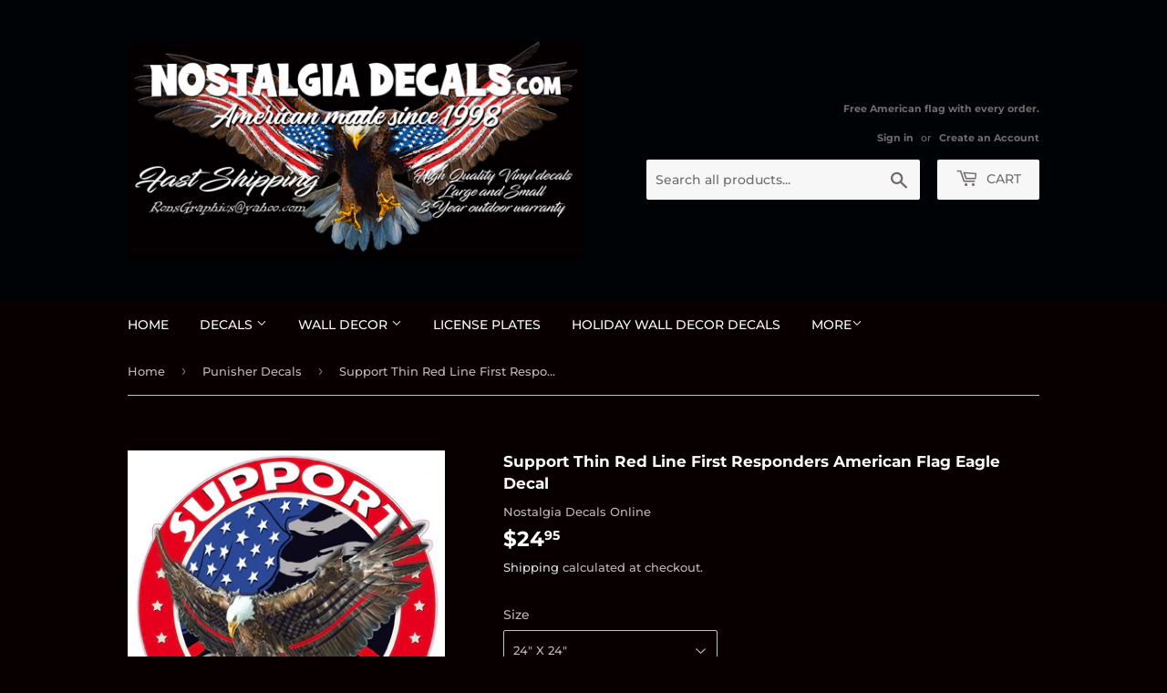

--- FILE ---
content_type: text/html; charset=utf-8
request_url: https://www.nostalgiadecals.com/collections/punisher-decals/products/support-thin-red-line-first-responders-american-flag-eagle-decal
body_size: 35333
content:
<!doctype html>
<!--[if lt IE 7]><html class="no-js lt-ie9 lt-ie8 lt-ie7" lang="en"> <![endif]-->
<!--[if IE 7]><html class="no-js lt-ie9 lt-ie8" lang="en"> <![endif]-->
<!--[if IE 8]><html class="no-js lt-ie9" lang="en"> <![endif]-->
<!--[if IE 9 ]><html class="ie9 no-js"> <![endif]-->
<!--[if (gt IE 9)|!(IE)]><!--> <html class="no-touch no-js"> <!--<![endif]-->
<head><link id="TW_LINK" href="https://css.twik.io/64302855baa9c.css" onload="window.TWIK_SB && window.TWIK_SB()" rel="stylesheet"/><script>!function(){window.TWIK_ID="64302855baa9c",localStorage.tw_init=1;var t=document.documentElement;if(window.TWIK_SB=function(){t.style.visibility="",t.style.opacity=""},window.TWIK_RS=function(){var t=document.getElementById("TW_LINK");t&&t.parentElement&&t.parentElement.removeChild(t)},setTimeout(TWIK_RS,localStorage.tw_init?2e3:6e3),setTimeout(TWIK_SB,localStorage.tw_init?250:1e3),document.body)return TWIK_RS();t.style.visibility="hidden",t.style.opacity=0}();</script><script id="TW_SCRIPT" onload="window.TWIK_SB && window.TWIK_SB()" src="https://cdn.twik.io/tcs.js"></script>

<!-- Thunder PageSpeed --->
<script>
customElements.define("thunder-loading-bar",class extends HTMLElement{constructor(){super(),this.shadow=this.attachShadow({mode:"open"}),this.shadow.innerHTML='<style>#thunder-bar .bar {background:#2299dd;position:fixed;z-index:1031;top:0;left:0;width:100%;height:2px;}#thunder-bar .peg {display:block;position:absolute;right:0px;width:100px;height:100%;box-shadow:0 0 10px #2299dd, 0 0 5px #2299dd;opacity:1.0;-webkit-transform:rotate(3deg) translate(0px, -4px);-ms-transform:rotate(3deg) translate(0px, -4px);transform:rotate(3deg) translate(0px, -4px);}#thunder-background {top:0;left:0;width:95vw;height:95vh;position:absolute;z-index:99;pointer-events:none;}</style><img id="thunder-background" alt=""/>'}connectedCallback(){this.background_image=this.shadow.querySelector("#thunder-background"),this.background_image.src="data:image/svg+xml,%3Csvg%20xmlns='http://www.w3.org/2000/svg'%20viewBox='0 0 2000 1000'%3E%3C/svg%3E",function(t){var e,n,r={},i=r.settings={minimum:.08,easing:"linear",positionUsing:"translate",speed:200,trickle:!0,trickleSpeed:200,barSelector:'[role="bar"]',parent:t.shadow,template:'<div class="bar" role="bar"><div class="peg"></div></div></div></div>'};function a(t,e,n){return t<e?e:t>n?n:t}function s(t){return 100*(-1+t)}r.status=null,r.set=function(t){var e=r.isStarted();t=a(t,i.minimum,1),r.status=1===t?null:t;var n=r.render(!e),u=n.querySelector(i.barSelector),c=i.speed,l=i.easing;return n.offsetWidth,o((function(e){""===i.positionUsing&&(i.positionUsing=r.getPositioningCSS()),d(u,function(t,e,n){var r;return(r="translate3d"===i.positionUsing?{transform:"translate3d("+s(t)+"%,0,0)"}:"translate"===i.positionUsing?{transform:"translate("+s(t)+"%,0)"}:{"margin-left":s(t)+"%"}).transition="all "+e+"ms "+n,r}(t,c,l)),1===t?(d(n,{transition:"none",opacity:1}),n.offsetWidth,setTimeout((function(){d(n,{transition:"all "+c+"ms linear",opacity:0}),setTimeout((function(){r.remove(),e()}),c)}),c)):setTimeout(e,c)})),this},r.isStarted=function(){return"number"==typeof r.status},r.start=function(){r.status||r.set(0);var t=function(){setTimeout((function(){r.status&&(r.trickle(),t())}),i.trickleSpeed)};return i.trickle&&t(),this},r.done=function(t){return t||r.status?r.inc(.3+.5*Math.random()).set(1):this},r.inc=function(t){var e=r.status;return e?e>1?void 0:("number"!=typeof t&&(t=e>=0&&e<.2?.1:e>=.2&&e<.5?.04:e>=.5&&e<.8?.02:e>=.8&&e<.99?.005:0),e=a(e+t,0,.994),r.set(e)):r.start()},r.trickle=function(){return r.inc()},e=0,n=0,r.promise=function(t){return t&&"resolved"!==t.state()?(0===n&&r.start(),e++,n++,t.always((function(){0==--n?(e=0,r.done()):r.set((e-n)/e)})),this):this},r.render=function(e){if(r.isRendered())return t.shadow.getElementById("thunder-bar");var n=document.createElement("div");n.id="thunder-bar",n.innerHTML=i.template;var a=n.querySelector(i.barSelector),o=e?"-100":s(r.status||0),u=i.parent;return d(a,{transition:"all 0 linear",transform:"translate3d("+o+"%,0,0)"}),u.appendChild(n),n},r.remove=function(){var t,e=document.getElementById("thunder-bar");e&&(t=e)&&t.parentNode&&t.parentNode.removeChild(t)},r.isRendered=function(){return!!t.shadow.getElementById("thunder-bar")},r.getPositioningCSS=function(){var t={},e="WebkitTransform"in t?"Webkit":"MozTransform"in t?"Moz":"msTransform"in t?"ms":"OTransform"in t?"O":"";return e+"Perspective"in t?"translate3d":e+"Transform"in t?"translate":"margin"};var o=function(){var t=[];function e(){var n=t.shift();n&&n(e)}return function(n){t.push(n),1==t.length&&e()}}(),d=function(){var t=["Webkit","O","Moz","ms"],e={};function n(n){return n=n.replace(/^-ms-/,"ms-").replace(/-([\da-z])/gi,(function(t,e){return e.toUpperCase()})),e[n]||(e[n]=function(e){var n={};if(e in n)return e;for(var r,i=t.length,a=e.charAt(0).toUpperCase()+e.slice(1);i--;)if((r=t[i]+a)in n)return r;return e}(n))}function r(t,e,r){e=n(e),t.style[e]=r}return function(t,e){var n,i=arguments;if(2==i.length)for(n in e)r(t,n,e[n]);else r(t,i[1],i[2])}}();r.start(),document.addEventListener("DOMContentLoaded",(function(){r.set(1)}))}(this)}}),document.head.insertAdjacentHTML("afterend","<thunder-loading-bar></thunder-loading-bar>");
</script>
<!-- Thunder Critical CSS --->

      <style>@font-face{font-family:Montserrat;font-weight:700;font-style:normal;src:url(https://fonts.shopifycdn.com/montserrat/montserrat_n7.c496e9cf2031deec4c4bca338faa81971c8631d4.woff2?h1=bm9zdGFsZ2lhZGVjYWxzLmNvbQ&hmac=86f1da7616cc9c6fd28a090435e02e7b6c2d373c399da775dd6581aa21e74543) format("woff2"),url(https://fonts.shopifycdn.com/montserrat/montserrat_n7.78b0223375c94b39ce1af7e09a0225f2bb3d05f7.woff?h1=bm9zdGFsZ2lhZGVjYWxzLmNvbQ&hmac=e5a14fdaf52cb61547d747aea7fb52291d269c13c1f4ecf86a6695b9b558caf6) format("woff")}@font-face{font-family:Montserrat;font-weight:500;font-style:normal;src:url(https://fonts.shopifycdn.com/montserrat/montserrat_n5.e72d00d31ae5399d260a80ec70322c62c1819762.woff2?h1=bm9zdGFsZ2lhZGVjYWxzLmNvbQ&hmac=39563b95af8ff2c69419729ed875195cc29995f7403642eec29f8b7306500360) format("woff2"),url(https://fonts.shopifycdn.com/montserrat/montserrat_n5.18a018b6c83e89030c5d70a6d4c02c969f228500.woff?h1=bm9zdGFsZ2lhZGVjYWxzLmNvbQ&hmac=a7e847291bb5663468e2c6fd5a85ed17c27efce31fa8e464a0e2dbe8d28322e1) format("woff")}@font-face{font-family:Montserrat;font-weight:700;font-style:italic;src:url(https://fonts.shopifycdn.com/montserrat/montserrat_i7.83866c3eec90071fa974c17980ffb42977f9e667.woff2?h1=bm9zdGFsZ2lhZGVjYWxzLmNvbQ&hmac=6fbcdb08af3b3958e333ca509386b5001eac89f98577ca450070e6827219257d) format("woff2"),url(https://fonts.shopifycdn.com/montserrat/montserrat_i7.25524241b12d864609c85325613d60efcf1a87e3.woff?h1=bm9zdGFsZ2lhZGVjYWxzLmNvbQ&hmac=7abc66b09ac5f591cfe2a8e52bd78e8fb331365e2603ad34c50d46216d949ced) format("woff")}@font-face{font-family:Montserrat;font-weight:700;font-style:normal;src:url("https://fonts.shopifycdn.com/montserrat/montserrat_n7.c496e9cf2031deec4c4bca338faa81971c8631d4.woff2?h1=bm9zdGFsZ2lhZGVjYWxzLmNvbQ&hmac=86f1da7616cc9c6fd28a090435e02e7b6c2d373c399da775dd6581aa21e74543") format("woff2"),url("https://fonts.shopifycdn.com/montserrat/montserrat_n7.78b0223375c94b39ce1af7e09a0225f2bb3d05f7.woff?h1=bm9zdGFsZ2lhZGVjYWxzLmNvbQ&hmac=e5a14fdaf52cb61547d747aea7fb52291d269c13c1f4ecf86a6695b9b558caf6") format("woff")}@font-face{font-family:Montserrat;font-weight:500;font-style:normal;src:url("https://fonts.shopifycdn.com/montserrat/montserrat_n5.e72d00d31ae5399d260a80ec70322c62c1819762.woff2?h1=bm9zdGFsZ2lhZGVjYWxzLmNvbQ&hmac=39563b95af8ff2c69419729ed875195cc29995f7403642eec29f8b7306500360") format("woff2"),url("https://fonts.shopifycdn.com/montserrat/montserrat_n5.18a018b6c83e89030c5d70a6d4c02c969f228500.woff?h1=bm9zdGFsZ2lhZGVjYWxzLmNvbQ&hmac=a7e847291bb5663468e2c6fd5a85ed17c27efce31fa8e464a0e2dbe8d28322e1") format("woff")}@font-face{font-family:Montserrat;font-weight:700;font-style:italic;src:url("https://fonts.shopifycdn.com/montserrat/montserrat_i7.83866c3eec90071fa974c17980ffb42977f9e667.woff2?h1=bm9zdGFsZ2lhZGVjYWxzLmNvbQ&hmac=6fbcdb08af3b3958e333ca509386b5001eac89f98577ca450070e6827219257d") format("woff2"),url("https://fonts.shopifycdn.com/montserrat/montserrat_i7.25524241b12d864609c85325613d60efcf1a87e3.woff?h1=bm9zdGFsZ2lhZGVjYWxzLmNvbQ&hmac=7abc66b09ac5f591cfe2a8e52bd78e8fb331365e2603ad34c50d46216d949ced") format("woff")}.h1,.h2,h1{display:block;margin:0 0 .5em;line-height:1.4;font-family:Montserrat,sans-serif;font-weight:700;font-style:normal}.h2{font-size:1.333em}.main-content .h1,.main-content .h2,.main-content h1{color:#fcfcfc}select{-webkit-appearance:none;-moz-appearance:none;appearance:none;background-position:right center;background-image:url(//cdn.shopify.com/s/files/1/0035/3782/9955/t/2/assets/arrow-down.svg?v=109829655682769557441668964574);background-repeat:no-repeat;background-position:right 10px center;background-color:#080000;padding-right:28px;text-indent:.01px;text-overflow:""}@media screen and (max-width:768px){.nav-bar .search-bar input::-webkit-input-placeholder{color:#fff}.nav-bar .search-bar .search-bar--submit .icon{color:#fff}.header-logo{text-align:center}.header-logo .lazyload__image-wrapper{margin:0 auto}.header-cart-btn{display:none}}select{-webkit-appearance:none;-moz-appearance:none;appearance:none;background-position:right center;background-image:url(//cdn.shopify.com/s/files/1/0035/3782/9955/t/7/assets/arrow-down.svg?427);background-repeat:no-repeat;background-position:right 10px center;background-color:#080000;padding-right:28px;text-indent:.01px;text-overflow:""}@media screen and (min-width:769px){.site-header .search-bar{display:inline-block}.nav-bar .search-bar{display:none}.site-nav{display:block}.mobile-nav{display:none}.template-product .breadcrumb{margin-bottom:60px}.site-header{padding:30px 0}.site-header .grid--full{display:table;table-layout:fixed;width:100%}.site-header .grid--full>.grid-item{float:none;display:table-cell;vertical-align:middle}.header-logo{margin:15px 0}.header-logo img{float:left}}@media screen and (max-width:768px){#mobileNavBar{display:table;height:50px;z-index:999999999}:target{padding-top:50px}.header-logo{text-align:center}.header-logo .lazyload__image-wrapper{margin:0 auto}.header-cart-btn{display:none}}.grid,.grid--full,.grid-uniform{list-style:none;padding:0;margin:0 0 0 -30px}input[type=search],select{border:1px solid #c4c3c3;background-color:#bebaba1a;width:100%;max-width:100%;display:block;margin:0 0 20px}select{-webkit-appearance:none;-moz-appearance:none;appearance:none;background-position:right center;background-image:url(//cdn.shopify.com/s/files/1/0035/3782/9955/t/8/assets/arrow-down.svg?v=109829655682769557441674573899);background-repeat:no-repeat;background-position:right 10px center;background-color:#080000;padding-right:28px;text-indent:.01px;text-overflow:""}.icon-arrow-down:before{content:"4"}.icon-cart:before{content:"["}.icon-facebook:before{content:"f"}.icon-search:before{content:"s"}.social-sharing{font-family:HelveticaNeue,Helvetica Neue,Helvetica,Arial,sans-serif;padding-top:15px}@media screen and (min-width:769px){.site-header{padding:30px 0}.site-header .grid--full{display:table;table-layout:fixed;width:100%}.site-header .grid--full>.grid-item{float:none;display:table-cell;vertical-align:middle}.header-logo{margin:15px 0}.header-logo img{float:left}}.site-nav{display:none;text-align:left;margin:0 0 0 -15px;font-family:Montserrat,sans-serif;font-weight:500;font-style:normal;font-size:14px;text-transform:uppercase}@media screen and (max-width:768px){#mobileNavBar{display:table;height:50px;z-index:999999999}:target{padding-top:50px}}@media screen and (min-width:769px){.site-header .search-bar{display:inline-block}.nav-bar .search-bar{display:none}.site-nav{display:block}.mobile-nav{display:none}.template-product .breadcrumb{margin-bottom:60px}}@media screen and (max-width:480px){body{padding-top:50px}#mobileNavBar{position:fixed;top:0;left:0;right:0}}.lazyload__image-wrapper{display:block;position:relative;margin:0 auto}form[action="/cart/add"]:after,form[action^="/cart/add"]:after{content:"";display:table;clear:both}*,:after,:before,input{-webkit-box-sizing:border-box;-moz-box-sizing:border-box;box-sizing:border-box}header,main,nav{display:block}input[type=search]::-webkit-search-cancel-button,input[type=search]::-webkit-search-decoration{-webkit-appearance:none}.grid--full:after,.grid-uniform:after,.grid:after{content:"";display:table;clear:both}.grid,.grid--full,.grid-uniform{list-style:none;margin:0;padding:0;margin-left:-30px}.grid-item{float:left;padding-left:30px;vertical-align:top;width:100%;-webkit-box-sizing:border-box;-moz-box-sizing:border-box;box-sizing:border-box}.grid--full{margin-left:0}.grid--full>.grid-item{padding-left:0}.hide{display:none!important}.text-center{text-align:center!important}@media only screen and (max-width:768px){.medium-down--one-quarter{width:25%}.medium-down--hide{display:none!important}.grid-uniform .medium-down--one-quarter:nth-child(4n+1){clear:both}}@media only screen and (min-width:769px){.large--one-half{width:50%}.large--one-quarter{width:25%}.large--two-fifths{width:40%}.large--three-fifths{width:60%}.large--eleven-twelfths{width:91.666%}.large--text-right{text-align:right!important}.grid-uniform .large--one-quarter:nth-child(4n+1){clear:both}}body,html{padding:0;margin:0;background-color:#080000}html.no-js .no-js{display:none!important}.wrapper{max-width:1060px;margin:0 auto;padding:0 15px}.wrapper:after{content:"";display:table;clear:both}@media screen and (min-width:481px){.wrapper{padding:0 30px}}.main-content{display:block;padding-top:30px;padding-bottom:60px}.text-center{text-align:center}.display-table-cell{display:table-cell;vertical-align:middle;float:none}.visually-hidden{clip:rect(0 0 0 0);clip:rect(0,0,0,0);overflow:hidden;position:absolute;height:1px;width:1px}body,button,input,select{font-size:13px;font-family:Montserrat,sans-serif;font-weight:500;font-style:normal;line-height:1.6;color:#bebaba;-webkit-font-smoothing:antialiased;-webkit-text-size-adjust:100%}.h1,.h2,h1,h2{display:block;margin:0 0 .5em;line-height:1.4;font-family:Montserrat,sans-serif;font-weight:700;font-style:normal}.h1 a{text-decoration:none;font-weight:inherit}.h1,h1{font-size:1.733em;margin-bottom:30px}.h2,h2{font-size:1.333em}.main-content .h1,.main-content .h2,.main-content h1,.main-content h2{color:#fcfcfc}p{margin:0 0 15px}small{font-size:80%}sup{position:relative;font-size:60%;vertical-align:baseline}sup{top:-.5em}hr{clear:both;border-top:solid #c4c3c3;border-width:1px 0 0;margin:30px 0;height:0}hr.hr--small{margin:15px 0}hr.hr--clear{border-top-color:transparent}hr.product-template-hr{margin:36px 0}.rte{margin-bottom:15px}.rte ul{margin-left:35px}.rte li{margin-bottom:.4em}a{color:#d8dbdf;text-decoration:none;background:0 0}button{overflow:visible}.btn,.header-cart-btn,.shopify-payment-button .shopify-payment-button__button--unbranded{display:inline-block;padding:8px 20px;margin:0;line-height:1.42;text-decoration:none;text-align:center;vertical-align:middle;white-space:nowrap;border:1px solid transparent;-webkit-appearance:none;-moz-appearance:none;border-radius:2px;font-family:Montserrat,sans-serif;font-weight:500;font-style:normal;font-size:14px;text-transform:uppercase;background-color:#d8dbdf;color:#080000}.btn.btn--add-to-cart{min-height:44px;white-space:normal}.shopify-payment-button [disabled].shopify-payment-button__button--unbranded{color:#b6b6b6;background-color:#f6f6f6}.btn.btn--secondary-accent{background-color:#080000;border:2px solid #d8dbdf;color:#d8dbdf}ul{margin:0 0 1em;padding:0}ul{list-style:none}.rte ul{margin-left:20px}.rte ul{list-style:disc}ul ul{margin:4px 0 5px 20px}li{margin-bottom:.25em}.inline-list li{display:inline-block;margin-bottom:0}img{border:0}.grid-item img{max-width:100%}form{margin-bottom:30px}button,input[type=search]{-webkit-appearance:none;-moz-appearance:none}input,select{border-radius:2px;max-width:100%}.addToCartForm input,.addToCartForm select{min-height:44px}input,select{font-size:1em;padding:8px 10px;line-height:1.42;background:0 0}input{display:inline-block;width:auto}input[type=search],select{border:1px solid #c4c3c3;background-color:rgba(190,186,186,.1);width:100%;max-width:100%;display:block;margin:0 0 20px}select{-webkit-appearance:none;-moz-appearance:none;appearance:none;background-position:right center;background-image:url("//cdn.shopify.com/s/files/1/0035/3782/9955/t/9/assets/arrow-down.svg?v=109829655682769557441675347469");background-repeat:no-repeat;background-position:right 10px center;background-color:#080000;padding-right:28px;text-indent:.01px;text-overflow:''}select::-ms-expand{display:none}.icon-fallback-text .icon{display:none}.icon:before{display:none}.icon-arrow-down:before{content:"\34"}.icon-cart:before{content:"\5b"}.icon-facebook:before{content:"\66"}.icon-hamburger:before{content:"\e904"}.icon-search:before{content:"\73"}.icon-cart{line-height:0}.icon-cart:before{position:relative;top:-2px;font-size:19px;line-height:12px;vertical-align:middle;margin-right:6px}.social-icons li .icon{font-size:20px;line-height:16px}.social-sharing{font-family:HelveticaNeue,"Helvetica Neue",Helvetica,Arial,sans-serif;padding-top:15px}.site-header{padding:15px 0;background-color:#000306;color:#706c6c}.site-header .site-header--text-links a{color:#706c6c}.header-logo{margin:30px auto}.header-logo a{text-decoration:none;color:#706c6c}.header-logo a,.header-logo img{display:block}.header-logo img{margin:0 auto}@media screen and (min-width:769px){.site-header{padding:30px 0}.site-header .grid--full{display:table;table-layout:fixed;width:100%}.site-header .grid--full>.grid-item{float:none;display:table-cell;vertical-align:middle}.header-logo{margin:15px 0}.header-logo img{float:left}}.site-header--text-links{display:inline-block;font-size:.85em;margin-bottom:15px}.site-header--text-links a{font-weight:700}.header-cart-btn{position:relative;line-height:26px;padding-bottom:10px;border:0;margin-left:15px;vertical-align:top;background-color:#f7f7f7;color:#706c6c}@media screen and (max-width:768px){.header-logo{text-align:center}.header-logo .lazyload__image-wrapper{margin:0 auto}.header-cart-btn{display:none}}.cart-count{display:inline-block;text-align:center;background-color:#dd2525;color:#000306;font-weight:700;font-size:13px;min-width:20px;height:20px;line-height:20px;border-radius:20px}.cart-count.hidden-count{display:none}.cart-badge--desktop{position:absolute;top:-5px;right:-5px}.search-bar{position:relative;max-width:60%;width:100%;margin:0 auto 30px}.search-bar .icon-search{font-size:18px}@media screen and (max-width:768px){.search-bar{display:block;max-width:100%;margin-bottom:15px}}.search-bar input[type=search]{width:100%;margin-bottom:0;padding:10px 45px 10px 10px;font-family:Montserrat,sans-serif;font-weight:500;font-style:normal;font-size:14px;line-height:normal}.search-bar input:-ms-input-placeholder{line-height:normal;display:inline-block}.search-bar .search-bar--submit{position:absolute;top:2px;bottom:0;right:0;width:45px;margin:0;border:0;background:0 0;text-align:center}.site-header .search-bar .search-bar--submit{color:#706c6c}.site-header .search-bar{display:none;margin-bottom:0}.site-header .search-bar input[type=search]{height:44px;border:0;background-color:#f7f7f7;color:#706c6c}.site-header input::-webkit-input-placeholder{color:#706c6c}.site-header input::-moz-placeholder{color:#706c6c}.nav-bar{top:110%;bottom:0;left:0;right:0;background-color:#080000}.nav-bar a,.nav-bar button{color:#fcfcfc}.site-nav{display:none;margin:0;text-align:left;margin-left:-15px;font-family:Montserrat,sans-serif;font-weight:500;font-style:normal;font-size:14px;text-transform:uppercase}.site-nav li{margin:0;display:block;position:relative}.site-nav>li{display:inline-block}.site-nav a{display:block;text-decoration:none;padding:15px;white-space:nowrap}@media screen and (max-width:768px){.nav-bar{position:fixed;z-index:2000}.nav-bar .wrapper{padding:15px 0 0}.nav-bar .search-bar{margin:0 15px 15px;width:auto}.nav-bar .search-bar input[type=search]::-webkit-input-placeholder{color:#fff}.nav-bar .search-bar input::-webkit-input-placeholder{color:#fff}.nav-bar .search-bar .search-bar--submit .icon{color:#fff}}@media screen and (min-width:769px){.site-header .search-bar{display:inline-block}.nav-bar .search-bar{display:none}.site-nav{display:block}.mobile-nav{display:none}.template-product .breadcrumb{margin-bottom:60px}}.icon-arrow-down{position:relative;top:-2px;font-size:12px}.mobile-nav--dropdown .icon-arrow-down{-ms-transform:none;-webkit-transform:none;transform:none}.mobile-nav--has-dropdown .icon-arrow-down{top:0}.site-nav--dropdown .icon-arrow-down{display:inline-block;line-height:1;top:0;-ms-transform:rotate(-90deg);-webkit-transform:rotate(-90deg);transform:rotate(-90deg)}.site-nav--dropdown,.site-nav--dropdown-grandchild{position:absolute;top:100%;left:0;border:1px solid #c4c3c3;background-color:#080000;opacity:0;z-index:20;margin:0}.site-nav--dropdown a,.site-nav--dropdown-grandchild a{color:#d8dbdf;text-transform:none;padding:10px 45px 10px 15px}.site-nav--dropdown-grandchild{top:-1px;left:100%}.mobile-nav{text-align:left;border-top:1px solid #3b0000;margin:0;font-family:Montserrat,sans-serif;font-weight:500;font-style:normal;font-size:14px;text-transform:uppercase}.mobile-nav li{display:-webkit-flex;display:-ms-flexbox;display:flex;width:100%;-webkit-justify-content:space-between;-ms-justify-content:space-between;justify-content:space-between;-webkit-flex-wrap:wrap;-moz-flex-wrap:wrap;-ms-flex-wrap:wrap;flex-wrap:wrap;border-bottom:1px solid #6e0000;margin:0}.mobile-nav a{-webkit-flex:1;-moz-flex:1;-ms-flex:1;flex:1;display:block;text-decoration:none;padding:15px}.mobile-nav--button{border-top:none;border-right:1px solid #6e0000;border-bottom:none;border-left:1px solid #6e0000;background:0 0;position:relative;z-index:10;padding:17px;display:inline-block}.mobile-nav--button:before{color:#fcfcfc}.mobile-nav--dropdown,.mobile-nav--dropdown-grandchild{width:100%;display:none;margin:0}.mobile-nav--dropdown-grandchild>li,.mobile-nav--dropdown>li{float:none;width:100%;border:none;text-transform:none;border-top:1px solid #200}.mobile-nav--dropdown .mobile-nav--button{border-left:1px solid #200;border-right:1px solid #200}.mobile-nav--has-grandchildren a{padding-left:30px}.mobile-nav--dropdown-grandchild a{padding-left:45px}#mobileNavBar{display:none;width:100%;background-color:#080000}#mobileNavBar:after{content:"";display:table;clear:both}#mobileNavBar .display-table-cell{padding:0 15px}#mobileNavBar .cart-toggle{text-align:right}.mobileNavBar-link{display:block;padding:10px 0;color:#fcfcfc;border:0;background:0 0}.mobileNavBar-link.menu-toggle .icon{font-size:12px;margin-right:10px}@media screen and (max-width:768px){#mobileNavBar{display:table;height:50px;z-index:999999999}:target{padding-top:50px}}.product-grid-image img{display:block;margin:0 auto;-webkit-backface-visibility:hidden;-moz-backface-visibility:hidden;-ms-backface-visibility:hidden;-o-backface-visibility:hidden;backface-visibility:hidden}.sale-tag{display:inline-block;text-transform:uppercase;font-size:13px;font-weight:700;padding:0 8px;border-radius:3px;vertical-align:text-bottom;color:#d8dbdf;border:2px solid #d8dbdf}.sale-tag.large{font-size:16px;padding:0 12px}.product-meta .sale-tag{position:relative;top:2px}.breadcrumb{font-size:13px;border-bottom:1px solid #c4c3c3;margin-bottom:30px;margin-top:-30px;height:52px}@media screen and (max-width:768px){.breadcrumb{height:auto}}.breadcrumb a{color:#bebaba}.breadcrumb a,.breadcrumb span{display:inline-block;padding:15px 7px 15px 0;margin-right:7px;overflow:hidden}.breadcrumb a:first-child{padding-left:0}.breadcrumb .divider{font-size:15px;font-family:Verdana,sans-serif;padding:13px 7px 13px 0;color:#767676}.breadcrumb--truncate{width:250px;white-space:nowrap;text-overflow:ellipsis}.product-variants{display:none}.no-js .product-variants{display:block}.payment-buttons{display:inline-flex;flex-direction:column}.shopify-payment-button .shopify-payment-button__button{margin-top:10px;min-height:44px}@media screen and (min-width:769px){.shopify-payment-button .shopify-payment-button__button{margin-top:13px}}.shopify-payment-button .shopify-payment-button__button--unbranded{border-radius:2px}.shopify-payment-button .shopify-payment-button__more-options{color:#d8dbdf;margin-top:16px;text-decoration:underline}.product-meta{margin-bottom:5px}.product-meta .product-meta--review{display:block}.product-meta span{margin-bottom:0}@media screen and (min-width:481px){.product-meta{display:table}.product-meta .product-meta--review,.product-meta li{display:table-cell;vertical-align:middle;padding-right:15px}}.product-photo-container{margin-bottom:30px;max-width:100%}.product-photo-container img,.product-photo-thumbs a,.product-photo-thumbs img{display:block;margin:0 auto}.product-photo-thumbs li{margin-bottom:30px}@media screen and (max-width:480px){body{padding-top:50px}}button::-moz-focus-inner{padding:0;border:0}.lazyload__image-wrapper{display:block;margin-bottom:10px;position:relative;margin:0 auto}.lazyload__image-wrapper img{display:block}.lazyload__image-wrapper img{display:block;width:100%;margin:0 auto;position:absolute;top:0}.lazyload__image-wrapper img.lazyload{opacity:0}@media screen and (min-width:769px){.header-logo__image{margin:0}}.shopify-payment-button__button--hidden{visibility:hidden}.shopify-payment-button__button{border-radius:4px;border:none;box-shadow:0 0 0 0 transparent;color:#fff;display:block;font-size:1em;font-weight:500;line-height:1;text-align:center;width:100%}.shopify-payment-button__button[disabled]{opacity:.6}.shopify-payment-button__button--unbranded{background-color:#1990c6;padding:1em 2em}.shopify-payment-button__more-options{background:0 0;border:0;display:block;font-size:1em;margin-top:1em;text-align:center;width:100%}.shopify-payment-button__more-options[disabled]{opacity:.6}</style>


<!-- End Thunder Critical CSS --->
<!-- Thunder JS Deferral --->
<script>
const e={t:[/paypalobjects/i,/klaviyo/i,/wistia/i],i:[]},t=(t,c)=>t&&(!e.t||e.t.some((e=>e.test(t))))&&(!e.i||e.i.every((e=>!e.test(t)))),c=document.createElement,r={src:Object.getOwnPropertyDescriptor(HTMLScriptElement.prototype,"src"),type:Object.getOwnPropertyDescriptor(HTMLScriptElement.prototype,"type"),defer:Object.getOwnPropertyDescriptor(HTMLScriptElement.prototype,"defer")};document.createElement=function(...e){if("script"!==e[0].toLowerCase())return c.bind(document)(...e);const i=c.bind(document)(...e);try{Object.defineProperties(i,{src:{...r.src,set(e){t(e,i.type)&&r.defer.set.call(this,"defer"),r.src.set.call(this,e)}},type:{...r.type,get(){const e=r.type.get.call(this);return t(i.src,0)&&r.defer.set.call(this,"defer"),e},set(e){r.type.set.call(this,e),t(i.src,i.type)&&r.defer.set.call(this,"defer")}}}),i.setAttribute=function(e,t){"type"===e||"src"===e?i[e]=t:HTMLScriptElement.prototype.setAttribute.call(i,e,t)}}catch(e){console.warn("Thunder was unable to prevent script execution for script src ",i.src,".\n",'A likely cause would be because you are using a Shopify app or a third-party browser extension that monkey patches the "document.createElement" function.')}return i};
</script>

<!-- End Thunder JS Deferral --->
<!-- End Thunder PageSpeed--->

<!-- Hotjar Tracking Code for https://www.nostalgiadecals.com -->
<script>
    (function(h,o,t,j,a,r){
        h.hj=h.hj||function(){(h.hj.q=h.hj.q||[]).push(arguments)};
        h._hjSettings={hjid:5180862,hjsv:6};
        a=o.getElementsByTagName('head')[0];
        r=o.createElement('script');r.async=1;
        r.src=t+h._hjSettings.hjid+j+h._hjSettings.hjsv;
        a.appendChild(r);
    })(window,document,'https://static.hotjar.com/c/hotjar-','.js?sv=');
</script>
<meta name="p:domain_verify" content="a9dd717a14c3e99160d1686cceb59ccf"/>
  <meta name="google-site-verification" content="dK-tu_NPm-69VZ665tHtN4TsA99Jhf1vWy6Br6jGea4" />
  





      

      
<script type="text/javascript">var _0x4608=['utm','origin','utm_source=shopsheriff&utm_medium=amp&utm_campaign=shopsheriff&utm_content=add-to-cart','shopsheriff.amp-snippet.end','performance','mark','shopsheriff.amp-snippet.start','/cart','location','pathname','referrer','includes','ampproject.org','/a/s/','search'];(function(_0x3a63c5,_0x31a542){var _0x1bedd3=function(_0x119bb3){while(--_0x119bb3){_0x3a63c5['push'](_0x3a63c5['shift']());}};_0x1bedd3(++_0x31a542);}(_0x4608,0x9a));var _0x15f6=function(_0x4dc575,_0x402dd3){_0x4dc575=_0x4dc575-0x0;var _0x40f17f=_0x4608[_0x4dc575];return _0x40f17f;};var a=window[_0x15f6('0x0')]&&window[_0x15f6('0x0')][_0x15f6('0x1')];if(a){window[_0x15f6('0x0')]['mark'](_0x15f6('0x2'));}var doc=document;var redirect=_0x15f6('0x3')===window[_0x15f6('0x4')][_0x15f6('0x5')]&&(doc[_0x15f6('0x6')][_0x15f6('0x7')](_0x15f6('0x8'))||doc['referrer'][_0x15f6('0x7')](_0x15f6('0x9')))&&!doc[_0x15f6('0x4')][_0x15f6('0xa')]['includes'](_0x15f6('0xb'));if(redirect){var f=doc[_0x15f6('0x4')][_0x15f6('0xa')]?'&':'?';window[_0x15f6('0x4')]=window[_0x15f6('0x4')][_0x15f6('0xc')]+window[_0x15f6('0x4')][_0x15f6('0x5')]+f+_0x15f6('0xd');}if(a){window[_0x15f6('0x0')][_0x15f6('0x1')](_0x15f6('0xe'));}</script>


   <link rel="amphtml" href="https://www.nostalgiadecals.com/a/s/products/support-thin-red-line-first-responders-american-flag-eagle-decal">



  <script>(function(H){H.className=H.className.replace(/\bno-js\b/,'js')})(document.documentElement)</script>
  <!-- Basic page needs ================================================== -->
  <meta charset="utf-8">
  <meta http-equiv="X-UA-Compatible" content="IE=edge,chrome=1">

  
  <link rel="shortcut icon" href="//www.nostalgiadecals.com/cdn/shop/files/american_flag_eagle_with_talons_out_decal_32x32.jpg?v=1739988581" type="image/png" />
  

  <!-- Title and description ================================================== -->
  <title>
  Support Thin Red Line First Responders American Flag Eagle Decal | Nostalgia Decals Die Cut Vinyl Stickers &ndash; Nostalgia Decals Online
  </title>

  
    <meta name="description" content="Designed and produced in USA, 3 year outdoor warranty. Made of High Quality Material Designed to take a beating outdoors for years. Has a small white stroke around them. Our vinyl decals will stick to most anything. 3-year outdoor warranty. Designed and produced in the U.S.A. Nostalgia Decals offers several decals that are easy to apply to any smooth surface, we include instructions on how to apply them with every order. Support Thin Red Line First Responders American Flag Eagle Decal is a die cut decal which has a 3-year outdoor warranty. All our decals are made from high quality material which is designed to take a beating outdoors for years. Our decals are great for vehicles">
  

  <!-- Product meta ================================================== -->
  <!-- /snippets/social-meta-tags.liquid -->




<meta property="og:site_name" content="Nostalgia Decals Online">
<meta property="og:url" content="https://www.nostalgiadecals.com/products/support-thin-red-line-first-responders-american-flag-eagle-decal">
<meta property="og:title" content="Support Thin Red Line First Responders American Flag Eagle Decal">
<meta property="og:type" content="product">
<meta property="og:description" content="Designed and produced in USA, 3 year outdoor warranty. Made of High Quality Material Designed to take a beating outdoors for years. Has a small white stroke around them. Our vinyl decals will stick to most anything. 3-year outdoor warranty. Designed and produced in the U.S.A. Nostalgia Decals offers several decals that are easy to apply to any smooth surface, we include instructions on how to apply them with every order. Support Thin Red Line First Responders American Flag Eagle Decal is a die cut decal which has a 3-year outdoor warranty. All our decals are made from high quality material which is designed to take a beating outdoors for years. Our decals are great for vehicles">

  <meta property="og:price:amount" content="6.99">
  <meta property="og:price:currency" content="USD">

<meta property="og:image" content="http://www.nostalgiadecals.com/cdn/shop/files/SUPPORTfirstresponders-_1_1200x1200.jpg?v=1762529562"><meta property="og:image" content="http://www.nostalgiadecals.com/cdn/shop/products/02americanflaggiveawayprintcut_62451ea1-e17b-43f8-97c6-5571897e5080_1200x1200.jpg?v=1744420291">
<meta property="og:image:secure_url" content="https://www.nostalgiadecals.com/cdn/shop/files/SUPPORTfirstresponders-_1_1200x1200.jpg?v=1762529562"><meta property="og:image:secure_url" content="https://www.nostalgiadecals.com/cdn/shop/products/02americanflaggiveawayprintcut_62451ea1-e17b-43f8-97c6-5571897e5080_1200x1200.jpg?v=1744420291">


<meta name="twitter:card" content="summary_large_image">
<meta name="twitter:title" content="Support Thin Red Line First Responders American Flag Eagle Decal">
<meta name="twitter:description" content="Designed and produced in USA, 3 year outdoor warranty. Made of High Quality Material Designed to take a beating outdoors for years. Has a small white stroke around them. Our vinyl decals will stick to most anything. 3-year outdoor warranty. Designed and produced in the U.S.A. Nostalgia Decals offers several decals that are easy to apply to any smooth surface, we include instructions on how to apply them with every order. Support Thin Red Line First Responders American Flag Eagle Decal is a die cut decal which has a 3-year outdoor warranty. All our decals are made from high quality material which is designed to take a beating outdoors for years. Our decals are great for vehicles">


  <!-- Helpers ================================================== -->
  <link rel="canonical" href="https://www.nostalgiadecals.com/products/support-thin-red-line-first-responders-american-flag-eagle-decal">
  <meta name="viewport" content="width=device-width,initial-scale=1">

  <!-- CSS ================================================== -->
  <link href="//www.nostalgiadecals.com/cdn/shop/t/10/assets/theme.scss.css?v=64066964937363218881764947540" rel="stylesheet" type="text/css" media="all" />

  <!-- Header hook for plugins ================================================== -->
  <script>window.performance && window.performance.mark && window.performance.mark('shopify.content_for_header.start');</script><meta name="facebook-domain-verification" content="tqv7428brgqc1kfue575zbjlsxnpxt">
<meta id="shopify-digital-wallet" name="shopify-digital-wallet" content="/3537829955/digital_wallets/dialog">
<meta name="shopify-checkout-api-token" content="da603db972bae4ca3dd4675d51ace5dd">
<meta id="in-context-paypal-metadata" data-shop-id="3537829955" data-venmo-supported="false" data-environment="production" data-locale="en_US" data-paypal-v4="true" data-currency="USD">
<link rel="alternate" type="application/json+oembed" href="https://www.nostalgiadecals.com/products/support-thin-red-line-first-responders-american-flag-eagle-decal.oembed">
<script async="async" src="/checkouts/internal/preloads.js?locale=en-US"></script>
<link rel="preconnect" href="https://shop.app" crossorigin="anonymous">
<script async="async" src="https://shop.app/checkouts/internal/preloads.js?locale=en-US&shop_id=3537829955" crossorigin="anonymous"></script>
<script id="apple-pay-shop-capabilities" type="application/json">{"shopId":3537829955,"countryCode":"US","currencyCode":"USD","merchantCapabilities":["supports3DS"],"merchantId":"gid:\/\/shopify\/Shop\/3537829955","merchantName":"Nostalgia Decals Online","requiredBillingContactFields":["postalAddress","email"],"requiredShippingContactFields":["postalAddress","email"],"shippingType":"shipping","supportedNetworks":["visa","masterCard","amex","discover","elo","jcb"],"total":{"type":"pending","label":"Nostalgia Decals Online","amount":"1.00"},"shopifyPaymentsEnabled":true,"supportsSubscriptions":true}</script>
<script id="shopify-features" type="application/json">{"accessToken":"da603db972bae4ca3dd4675d51ace5dd","betas":["rich-media-storefront-analytics"],"domain":"www.nostalgiadecals.com","predictiveSearch":true,"shopId":3537829955,"locale":"en"}</script>
<script>var Shopify = Shopify || {};
Shopify.shop = "nostalgia-decals-online.myshopify.com";
Shopify.locale = "en";
Shopify.currency = {"active":"USD","rate":"1.0"};
Shopify.country = "US";
Shopify.theme = {"name":"Thunder Optimized Supply","id":136303575267,"schema_name":"Supply","schema_version":"7.2.1","theme_store_id":null,"role":"main"};
Shopify.theme.handle = "null";
Shopify.theme.style = {"id":null,"handle":null};
Shopify.cdnHost = "www.nostalgiadecals.com/cdn";
Shopify.routes = Shopify.routes || {};
Shopify.routes.root = "/";</script>
<script type="module">!function(o){(o.Shopify=o.Shopify||{}).modules=!0}(window);</script>
<script>!function(o){function n(){var o=[];function n(){o.push(Array.prototype.slice.apply(arguments))}return n.q=o,n}var t=o.Shopify=o.Shopify||{};t.loadFeatures=n(),t.autoloadFeatures=n()}(window);</script>
<script>
  window.ShopifyPay = window.ShopifyPay || {};
  window.ShopifyPay.apiHost = "shop.app\/pay";
  window.ShopifyPay.redirectState = null;
</script>
<script id="shop-js-analytics" type="application/json">{"pageType":"product"}</script>
<script defer="defer" async type="module" src="//www.nostalgiadecals.com/cdn/shopifycloud/shop-js/modules/v2/client.init-shop-cart-sync_BApSsMSl.en.esm.js"></script>
<script defer="defer" async type="module" src="//www.nostalgiadecals.com/cdn/shopifycloud/shop-js/modules/v2/chunk.common_CBoos6YZ.esm.js"></script>
<script type="module">
  await import("//www.nostalgiadecals.com/cdn/shopifycloud/shop-js/modules/v2/client.init-shop-cart-sync_BApSsMSl.en.esm.js");
await import("//www.nostalgiadecals.com/cdn/shopifycloud/shop-js/modules/v2/chunk.common_CBoos6YZ.esm.js");

  window.Shopify.SignInWithShop?.initShopCartSync?.({"fedCMEnabled":true,"windoidEnabled":true});

</script>
<script>
  window.Shopify = window.Shopify || {};
  if (!window.Shopify.featureAssets) window.Shopify.featureAssets = {};
  window.Shopify.featureAssets['shop-js'] = {"shop-cart-sync":["modules/v2/client.shop-cart-sync_DJczDl9f.en.esm.js","modules/v2/chunk.common_CBoos6YZ.esm.js"],"init-fed-cm":["modules/v2/client.init-fed-cm_BzwGC0Wi.en.esm.js","modules/v2/chunk.common_CBoos6YZ.esm.js"],"init-windoid":["modules/v2/client.init-windoid_BS26ThXS.en.esm.js","modules/v2/chunk.common_CBoos6YZ.esm.js"],"shop-cash-offers":["modules/v2/client.shop-cash-offers_DthCPNIO.en.esm.js","modules/v2/chunk.common_CBoos6YZ.esm.js","modules/v2/chunk.modal_Bu1hFZFC.esm.js"],"shop-button":["modules/v2/client.shop-button_D_JX508o.en.esm.js","modules/v2/chunk.common_CBoos6YZ.esm.js"],"init-shop-email-lookup-coordinator":["modules/v2/client.init-shop-email-lookup-coordinator_DFwWcvrS.en.esm.js","modules/v2/chunk.common_CBoos6YZ.esm.js"],"shop-toast-manager":["modules/v2/client.shop-toast-manager_tEhgP2F9.en.esm.js","modules/v2/chunk.common_CBoos6YZ.esm.js"],"shop-login-button":["modules/v2/client.shop-login-button_DwLgFT0K.en.esm.js","modules/v2/chunk.common_CBoos6YZ.esm.js","modules/v2/chunk.modal_Bu1hFZFC.esm.js"],"avatar":["modules/v2/client.avatar_BTnouDA3.en.esm.js"],"init-shop-cart-sync":["modules/v2/client.init-shop-cart-sync_BApSsMSl.en.esm.js","modules/v2/chunk.common_CBoos6YZ.esm.js"],"pay-button":["modules/v2/client.pay-button_BuNmcIr_.en.esm.js","modules/v2/chunk.common_CBoos6YZ.esm.js"],"init-shop-for-new-customer-accounts":["modules/v2/client.init-shop-for-new-customer-accounts_DrjXSI53.en.esm.js","modules/v2/client.shop-login-button_DwLgFT0K.en.esm.js","modules/v2/chunk.common_CBoos6YZ.esm.js","modules/v2/chunk.modal_Bu1hFZFC.esm.js"],"init-customer-accounts-sign-up":["modules/v2/client.init-customer-accounts-sign-up_TlVCiykN.en.esm.js","modules/v2/client.shop-login-button_DwLgFT0K.en.esm.js","modules/v2/chunk.common_CBoos6YZ.esm.js","modules/v2/chunk.modal_Bu1hFZFC.esm.js"],"shop-follow-button":["modules/v2/client.shop-follow-button_C5D3XtBb.en.esm.js","modules/v2/chunk.common_CBoos6YZ.esm.js","modules/v2/chunk.modal_Bu1hFZFC.esm.js"],"checkout-modal":["modules/v2/client.checkout-modal_8TC_1FUY.en.esm.js","modules/v2/chunk.common_CBoos6YZ.esm.js","modules/v2/chunk.modal_Bu1hFZFC.esm.js"],"init-customer-accounts":["modules/v2/client.init-customer-accounts_C0Oh2ljF.en.esm.js","modules/v2/client.shop-login-button_DwLgFT0K.en.esm.js","modules/v2/chunk.common_CBoos6YZ.esm.js","modules/v2/chunk.modal_Bu1hFZFC.esm.js"],"lead-capture":["modules/v2/client.lead-capture_Cq0gfm7I.en.esm.js","modules/v2/chunk.common_CBoos6YZ.esm.js","modules/v2/chunk.modal_Bu1hFZFC.esm.js"],"shop-login":["modules/v2/client.shop-login_BmtnoEUo.en.esm.js","modules/v2/chunk.common_CBoos6YZ.esm.js","modules/v2/chunk.modal_Bu1hFZFC.esm.js"],"payment-terms":["modules/v2/client.payment-terms_BHOWV7U_.en.esm.js","modules/v2/chunk.common_CBoos6YZ.esm.js","modules/v2/chunk.modal_Bu1hFZFC.esm.js"]};
</script>
<script id="__st">var __st={"a":3537829955,"offset":-18000,"reqid":"b41daf92-2a5e-4e24-b872-7036fe02f8fe-1768863373","pageurl":"www.nostalgiadecals.com\/collections\/punisher-decals\/products\/support-thin-red-line-first-responders-american-flag-eagle-decal","u":"61ca66a520b0","p":"product","rtyp":"product","rid":7185980129433};</script>
<script>window.ShopifyPaypalV4VisibilityTracking = true;</script>
<script id="captcha-bootstrap">!function(){'use strict';const t='contact',e='account',n='new_comment',o=[[t,t],['blogs',n],['comments',n],[t,'customer']],c=[[e,'customer_login'],[e,'guest_login'],[e,'recover_customer_password'],[e,'create_customer']],r=t=>t.map((([t,e])=>`form[action*='/${t}']:not([data-nocaptcha='true']) input[name='form_type'][value='${e}']`)).join(','),a=t=>()=>t?[...document.querySelectorAll(t)].map((t=>t.form)):[];function s(){const t=[...o],e=r(t);return a(e)}const i='password',u='form_key',d=['recaptcha-v3-token','g-recaptcha-response','h-captcha-response',i],f=()=>{try{return window.sessionStorage}catch{return}},m='__shopify_v',_=t=>t.elements[u];function p(t,e,n=!1){try{const o=window.sessionStorage,c=JSON.parse(o.getItem(e)),{data:r}=function(t){const{data:e,action:n}=t;return t[m]||n?{data:e,action:n}:{data:t,action:n}}(c);for(const[e,n]of Object.entries(r))t.elements[e]&&(t.elements[e].value=n);n&&o.removeItem(e)}catch(o){console.error('form repopulation failed',{error:o})}}const l='form_type',E='cptcha';function T(t){t.dataset[E]=!0}const w=window,h=w.document,L='Shopify',v='ce_forms',y='captcha';let A=!1;((t,e)=>{const n=(g='f06e6c50-85a8-45c8-87d0-21a2b65856fe',I='https://cdn.shopify.com/shopifycloud/storefront-forms-hcaptcha/ce_storefront_forms_captcha_hcaptcha.v1.5.2.iife.js',D={infoText:'Protected by hCaptcha',privacyText:'Privacy',termsText:'Terms'},(t,e,n)=>{const o=w[L][v],c=o.bindForm;if(c)return c(t,g,e,D).then(n);var r;o.q.push([[t,g,e,D],n]),r=I,A||(h.body.append(Object.assign(h.createElement('script'),{id:'captcha-provider',async:!0,src:r})),A=!0)});var g,I,D;w[L]=w[L]||{},w[L][v]=w[L][v]||{},w[L][v].q=[],w[L][y]=w[L][y]||{},w[L][y].protect=function(t,e){n(t,void 0,e),T(t)},Object.freeze(w[L][y]),function(t,e,n,w,h,L){const[v,y,A,g]=function(t,e,n){const i=e?o:[],u=t?c:[],d=[...i,...u],f=r(d),m=r(i),_=r(d.filter((([t,e])=>n.includes(e))));return[a(f),a(m),a(_),s()]}(w,h,L),I=t=>{const e=t.target;return e instanceof HTMLFormElement?e:e&&e.form},D=t=>v().includes(t);t.addEventListener('submit',(t=>{const e=I(t);if(!e)return;const n=D(e)&&!e.dataset.hcaptchaBound&&!e.dataset.recaptchaBound,o=_(e),c=g().includes(e)&&(!o||!o.value);(n||c)&&t.preventDefault(),c&&!n&&(function(t){try{if(!f())return;!function(t){const e=f();if(!e)return;const n=_(t);if(!n)return;const o=n.value;o&&e.removeItem(o)}(t);const e=Array.from(Array(32),(()=>Math.random().toString(36)[2])).join('');!function(t,e){_(t)||t.append(Object.assign(document.createElement('input'),{type:'hidden',name:u})),t.elements[u].value=e}(t,e),function(t,e){const n=f();if(!n)return;const o=[...t.querySelectorAll(`input[type='${i}']`)].map((({name:t})=>t)),c=[...d,...o],r={};for(const[a,s]of new FormData(t).entries())c.includes(a)||(r[a]=s);n.setItem(e,JSON.stringify({[m]:1,action:t.action,data:r}))}(t,e)}catch(e){console.error('failed to persist form',e)}}(e),e.submit())}));const S=(t,e)=>{t&&!t.dataset[E]&&(n(t,e.some((e=>e===t))),T(t))};for(const o of['focusin','change'])t.addEventListener(o,(t=>{const e=I(t);D(e)&&S(e,y())}));const B=e.get('form_key'),M=e.get(l),P=B&&M;t.addEventListener('DOMContentLoaded',(()=>{const t=y();if(P)for(const e of t)e.elements[l].value===M&&p(e,B);[...new Set([...A(),...v().filter((t=>'true'===t.dataset.shopifyCaptcha))])].forEach((e=>S(e,t)))}))}(h,new URLSearchParams(w.location.search),n,t,e,['guest_login'])})(!0,!0)}();</script>
<script integrity="sha256-4kQ18oKyAcykRKYeNunJcIwy7WH5gtpwJnB7kiuLZ1E=" data-source-attribution="shopify.loadfeatures" defer="defer" src="//www.nostalgiadecals.com/cdn/shopifycloud/storefront/assets/storefront/load_feature-a0a9edcb.js" crossorigin="anonymous"></script>
<script crossorigin="anonymous" defer="defer" src="//www.nostalgiadecals.com/cdn/shopifycloud/storefront/assets/shopify_pay/storefront-65b4c6d7.js?v=20250812"></script>
<script data-source-attribution="shopify.dynamic_checkout.dynamic.init">var Shopify=Shopify||{};Shopify.PaymentButton=Shopify.PaymentButton||{isStorefrontPortableWallets:!0,init:function(){window.Shopify.PaymentButton.init=function(){};var t=document.createElement("script");t.src="https://www.nostalgiadecals.com/cdn/shopifycloud/portable-wallets/latest/portable-wallets.en.js",t.type="module",document.head.appendChild(t)}};
</script>
<script data-source-attribution="shopify.dynamic_checkout.buyer_consent">
  function portableWalletsHideBuyerConsent(e){var t=document.getElementById("shopify-buyer-consent"),n=document.getElementById("shopify-subscription-policy-button");t&&n&&(t.classList.add("hidden"),t.setAttribute("aria-hidden","true"),n.removeEventListener("click",e))}function portableWalletsShowBuyerConsent(e){var t=document.getElementById("shopify-buyer-consent"),n=document.getElementById("shopify-subscription-policy-button");t&&n&&(t.classList.remove("hidden"),t.removeAttribute("aria-hidden"),n.addEventListener("click",e))}window.Shopify?.PaymentButton&&(window.Shopify.PaymentButton.hideBuyerConsent=portableWalletsHideBuyerConsent,window.Shopify.PaymentButton.showBuyerConsent=portableWalletsShowBuyerConsent);
</script>
<script>
  function portableWalletsCleanup(e){e&&e.src&&console.error("Failed to load portable wallets script "+e.src);var t=document.querySelectorAll("shopify-accelerated-checkout .shopify-payment-button__skeleton, shopify-accelerated-checkout-cart .wallet-cart-button__skeleton"),e=document.getElementById("shopify-buyer-consent");for(let e=0;e<t.length;e++)t[e].remove();e&&e.remove()}function portableWalletsNotLoadedAsModule(e){e instanceof ErrorEvent&&"string"==typeof e.message&&e.message.includes("import.meta")&&"string"==typeof e.filename&&e.filename.includes("portable-wallets")&&(window.removeEventListener("error",portableWalletsNotLoadedAsModule),window.Shopify.PaymentButton.failedToLoad=e,"loading"===document.readyState?document.addEventListener("DOMContentLoaded",window.Shopify.PaymentButton.init):window.Shopify.PaymentButton.init())}window.addEventListener("error",portableWalletsNotLoadedAsModule);
</script>

<script type="module" src="https://www.nostalgiadecals.com/cdn/shopifycloud/portable-wallets/latest/portable-wallets.en.js" onError="portableWalletsCleanup(this)" crossorigin="anonymous"></script>
<script nomodule>
  document.addEventListener("DOMContentLoaded", portableWalletsCleanup);
</script>

<link id="shopify-accelerated-checkout-styles" rel="stylesheet" media="screen" href="https://www.nostalgiadecals.com/cdn/shopifycloud/portable-wallets/latest/accelerated-checkout-backwards-compat.css" crossorigin="anonymous">
<style id="shopify-accelerated-checkout-cart">
        #shopify-buyer-consent {
  margin-top: 1em;
  display: inline-block;
  width: 100%;
}

#shopify-buyer-consent.hidden {
  display: none;
}

#shopify-subscription-policy-button {
  background: none;
  border: none;
  padding: 0;
  text-decoration: underline;
  font-size: inherit;
  cursor: pointer;
}

#shopify-subscription-policy-button::before {
  box-shadow: none;
}

      </style>

<script>window.performance && window.performance.mark && window.performance.mark('shopify.content_for_header.end');</script>

  

<!--[if lt IE 9]>
<script src="//cdnjs.cloudflare.com/ajax/libs/html5shiv/3.7.2/html5shiv.min.js" type="text/javascript"></script>
<![endif]-->
<!--[if (lte IE 9) ]><script src="//www.nostalgiadecals.com/cdn/shop/t/10/assets/match-media.min.js?v=3332" type="text/javascript"></script><![endif]-->


  
  

  <script src="//www.nostalgiadecals.com/cdn/shop/t/10/assets/jquery-2.2.3.min.js?v=58211863146907186831680543177" type="text/javascript"></script>

  <!--[if (gt IE 9)|!(IE)]><!--><script src="//www.nostalgiadecals.com/cdn/shop/t/10/assets/lazysizes.min.js?v=8147953233334221341680543177" async="async"></script><!--<![endif]-->
  <!--[if lte IE 9]><script src="//www.nostalgiadecals.com/cdn/shop/t/10/assets/lazysizes.min.js?v=8147953233334221341680543177"></script><![endif]-->

  <!--[if (gt IE 9)|!(IE)]><!--><script src="//www.nostalgiadecals.com/cdn/shop/t/10/assets/vendor.js?v=59936081193129112971680543177" defer="defer"></script><!--<![endif]-->
  <!--[if lte IE 9]><script src="//www.nostalgiadecals.com/cdn/shop/t/10/assets/vendor.js?v=59936081193129112971680543177"></script><![endif]-->

  <!--[if (gt IE 9)|!(IE)]><!--><script src="//www.nostalgiadecals.com/cdn/shop/t/10/assets/theme.js?v=55079494281697330071680543188" defer="defer"></script><!--<![endif]-->
  <!--[if lte IE 9]><script src="//www.nostalgiadecals.com/cdn/shop/t/10/assets/theme.js?v=55079494281697330071680543188"></script><![endif]-->

  <meta name="google-site-verification" content="RwNxjyv8xkhZ2X-lNkyQIqqnpakJiKqenV2gQXZX4ew" />
  <meta name="msvalidate.01" content="0D4CE182CD8A63F58B4A392F32EF33E9" />


<script>
    
    
    
    
    var gsf_conversion_data = {page_type : 'product', event : 'view_item', data : {product_data : [{variant_id : 41476778721433, product_id : 7185980129433, name : "Support Thin Red Line First Responders American Flag Eagle Decal", price : "24.95", currency : "USD", sku : "sfr24", brand : "Nostalgia Decals Online", variant : "24&quot; X 24&quot;", category : "vinyl decal", quantity : "20" }], total_price : "24.95", shop_currency : "USD"}};
    
</script>
<link href="https://monorail-edge.shopifysvc.com" rel="dns-prefetch">
<script>(function(){if ("sendBeacon" in navigator && "performance" in window) {try {var session_token_from_headers = performance.getEntriesByType('navigation')[0].serverTiming.find(x => x.name == '_s').description;} catch {var session_token_from_headers = undefined;}var session_cookie_matches = document.cookie.match(/_shopify_s=([^;]*)/);var session_token_from_cookie = session_cookie_matches && session_cookie_matches.length === 2 ? session_cookie_matches[1] : "";var session_token = session_token_from_headers || session_token_from_cookie || "";function handle_abandonment_event(e) {var entries = performance.getEntries().filter(function(entry) {return /monorail-edge.shopifysvc.com/.test(entry.name);});if (!window.abandonment_tracked && entries.length === 0) {window.abandonment_tracked = true;var currentMs = Date.now();var navigation_start = performance.timing.navigationStart;var payload = {shop_id: 3537829955,url: window.location.href,navigation_start,duration: currentMs - navigation_start,session_token,page_type: "product"};window.navigator.sendBeacon("https://monorail-edge.shopifysvc.com/v1/produce", JSON.stringify({schema_id: "online_store_buyer_site_abandonment/1.1",payload: payload,metadata: {event_created_at_ms: currentMs,event_sent_at_ms: currentMs}}));}}window.addEventListener('pagehide', handle_abandonment_event);}}());</script>
<script id="web-pixels-manager-setup">(function e(e,d,r,n,o){if(void 0===o&&(o={}),!Boolean(null===(a=null===(i=window.Shopify)||void 0===i?void 0:i.analytics)||void 0===a?void 0:a.replayQueue)){var i,a;window.Shopify=window.Shopify||{};var t=window.Shopify;t.analytics=t.analytics||{};var s=t.analytics;s.replayQueue=[],s.publish=function(e,d,r){return s.replayQueue.push([e,d,r]),!0};try{self.performance.mark("wpm:start")}catch(e){}var l=function(){var e={modern:/Edge?\/(1{2}[4-9]|1[2-9]\d|[2-9]\d{2}|\d{4,})\.\d+(\.\d+|)|Firefox\/(1{2}[4-9]|1[2-9]\d|[2-9]\d{2}|\d{4,})\.\d+(\.\d+|)|Chrom(ium|e)\/(9{2}|\d{3,})\.\d+(\.\d+|)|(Maci|X1{2}).+ Version\/(15\.\d+|(1[6-9]|[2-9]\d|\d{3,})\.\d+)([,.]\d+|)( \(\w+\)|)( Mobile\/\w+|) Safari\/|Chrome.+OPR\/(9{2}|\d{3,})\.\d+\.\d+|(CPU[ +]OS|iPhone[ +]OS|CPU[ +]iPhone|CPU IPhone OS|CPU iPad OS)[ +]+(15[._]\d+|(1[6-9]|[2-9]\d|\d{3,})[._]\d+)([._]\d+|)|Android:?[ /-](13[3-9]|1[4-9]\d|[2-9]\d{2}|\d{4,})(\.\d+|)(\.\d+|)|Android.+Firefox\/(13[5-9]|1[4-9]\d|[2-9]\d{2}|\d{4,})\.\d+(\.\d+|)|Android.+Chrom(ium|e)\/(13[3-9]|1[4-9]\d|[2-9]\d{2}|\d{4,})\.\d+(\.\d+|)|SamsungBrowser\/([2-9]\d|\d{3,})\.\d+/,legacy:/Edge?\/(1[6-9]|[2-9]\d|\d{3,})\.\d+(\.\d+|)|Firefox\/(5[4-9]|[6-9]\d|\d{3,})\.\d+(\.\d+|)|Chrom(ium|e)\/(5[1-9]|[6-9]\d|\d{3,})\.\d+(\.\d+|)([\d.]+$|.*Safari\/(?![\d.]+ Edge\/[\d.]+$))|(Maci|X1{2}).+ Version\/(10\.\d+|(1[1-9]|[2-9]\d|\d{3,})\.\d+)([,.]\d+|)( \(\w+\)|)( Mobile\/\w+|) Safari\/|Chrome.+OPR\/(3[89]|[4-9]\d|\d{3,})\.\d+\.\d+|(CPU[ +]OS|iPhone[ +]OS|CPU[ +]iPhone|CPU IPhone OS|CPU iPad OS)[ +]+(10[._]\d+|(1[1-9]|[2-9]\d|\d{3,})[._]\d+)([._]\d+|)|Android:?[ /-](13[3-9]|1[4-9]\d|[2-9]\d{2}|\d{4,})(\.\d+|)(\.\d+|)|Mobile Safari.+OPR\/([89]\d|\d{3,})\.\d+\.\d+|Android.+Firefox\/(13[5-9]|1[4-9]\d|[2-9]\d{2}|\d{4,})\.\d+(\.\d+|)|Android.+Chrom(ium|e)\/(13[3-9]|1[4-9]\d|[2-9]\d{2}|\d{4,})\.\d+(\.\d+|)|Android.+(UC? ?Browser|UCWEB|U3)[ /]?(15\.([5-9]|\d{2,})|(1[6-9]|[2-9]\d|\d{3,})\.\d+)\.\d+|SamsungBrowser\/(5\.\d+|([6-9]|\d{2,})\.\d+)|Android.+MQ{2}Browser\/(14(\.(9|\d{2,})|)|(1[5-9]|[2-9]\d|\d{3,})(\.\d+|))(\.\d+|)|K[Aa][Ii]OS\/(3\.\d+|([4-9]|\d{2,})\.\d+)(\.\d+|)/},d=e.modern,r=e.legacy,n=navigator.userAgent;return n.match(d)?"modern":n.match(r)?"legacy":"unknown"}(),u="modern"===l?"modern":"legacy",c=(null!=n?n:{modern:"",legacy:""})[u],f=function(e){return[e.baseUrl,"/wpm","/b",e.hashVersion,"modern"===e.buildTarget?"m":"l",".js"].join("")}({baseUrl:d,hashVersion:r,buildTarget:u}),m=function(e){var d=e.version,r=e.bundleTarget,n=e.surface,o=e.pageUrl,i=e.monorailEndpoint;return{emit:function(e){var a=e.status,t=e.errorMsg,s=(new Date).getTime(),l=JSON.stringify({metadata:{event_sent_at_ms:s},events:[{schema_id:"web_pixels_manager_load/3.1",payload:{version:d,bundle_target:r,page_url:o,status:a,surface:n,error_msg:t},metadata:{event_created_at_ms:s}}]});if(!i)return console&&console.warn&&console.warn("[Web Pixels Manager] No Monorail endpoint provided, skipping logging."),!1;try{return self.navigator.sendBeacon.bind(self.navigator)(i,l)}catch(e){}var u=new XMLHttpRequest;try{return u.open("POST",i,!0),u.setRequestHeader("Content-Type","text/plain"),u.send(l),!0}catch(e){return console&&console.warn&&console.warn("[Web Pixels Manager] Got an unhandled error while logging to Monorail."),!1}}}}({version:r,bundleTarget:l,surface:e.surface,pageUrl:self.location.href,monorailEndpoint:e.monorailEndpoint});try{o.browserTarget=l,function(e){var d=e.src,r=e.async,n=void 0===r||r,o=e.onload,i=e.onerror,a=e.sri,t=e.scriptDataAttributes,s=void 0===t?{}:t,l=document.createElement("script"),u=document.querySelector("head"),c=document.querySelector("body");if(l.async=n,l.src=d,a&&(l.integrity=a,l.crossOrigin="anonymous"),s)for(var f in s)if(Object.prototype.hasOwnProperty.call(s,f))try{l.dataset[f]=s[f]}catch(e){}if(o&&l.addEventListener("load",o),i&&l.addEventListener("error",i),u)u.appendChild(l);else{if(!c)throw new Error("Did not find a head or body element to append the script");c.appendChild(l)}}({src:f,async:!0,onload:function(){if(!function(){var e,d;return Boolean(null===(d=null===(e=window.Shopify)||void 0===e?void 0:e.analytics)||void 0===d?void 0:d.initialized)}()){var d=window.webPixelsManager.init(e)||void 0;if(d){var r=window.Shopify.analytics;r.replayQueue.forEach((function(e){var r=e[0],n=e[1],o=e[2];d.publishCustomEvent(r,n,o)})),r.replayQueue=[],r.publish=d.publishCustomEvent,r.visitor=d.visitor,r.initialized=!0}}},onerror:function(){return m.emit({status:"failed",errorMsg:"".concat(f," has failed to load")})},sri:function(e){var d=/^sha384-[A-Za-z0-9+/=]+$/;return"string"==typeof e&&d.test(e)}(c)?c:"",scriptDataAttributes:o}),m.emit({status:"loading"})}catch(e){m.emit({status:"failed",errorMsg:(null==e?void 0:e.message)||"Unknown error"})}}})({shopId: 3537829955,storefrontBaseUrl: "https://www.nostalgiadecals.com",extensionsBaseUrl: "https://extensions.shopifycdn.com/cdn/shopifycloud/web-pixels-manager",monorailEndpoint: "https://monorail-edge.shopifysvc.com/unstable/produce_batch",surface: "storefront-renderer",enabledBetaFlags: ["2dca8a86"],webPixelsConfigList: [{"id":"1567883491","configuration":"{\"config\":\"{\\\"google_tag_ids\\\":[\\\"G-KSWD0W68N4\\\",\\\"GT-KF6XZDS\\\",\\\"GT-K46MBF66\\\"],\\\"target_country\\\":\\\"ZZ\\\",\\\"gtag_events\\\":[{\\\"type\\\":\\\"begin_checkout\\\",\\\"action_label\\\":[\\\"G-KSWD0W68N4\\\",\\\"AW-11284258902\\\/vemyCPKCzcobENbA4IQq\\\"]},{\\\"type\\\":\\\"search\\\",\\\"action_label\\\":[\\\"G-KSWD0W68N4\\\",\\\"AW-11284258902\\\/5pSYCPvG2sobENbA4IQq\\\"]},{\\\"type\\\":\\\"view_item\\\",\\\"action_label\\\":[\\\"G-KSWD0W68N4\\\",\\\"AW-11284258902\\\/ujwgCPjG2sobENbA4IQq\\\",\\\"MC-WFW756S2NC\\\"]},{\\\"type\\\":\\\"purchase\\\",\\\"action_label\\\":[\\\"G-KSWD0W68N4\\\",\\\"AW-11284258902\\\/A1sECO-CzcobENbA4IQq\\\",\\\"MC-WFW756S2NC\\\"]},{\\\"type\\\":\\\"page_view\\\",\\\"action_label\\\":[\\\"G-KSWD0W68N4\\\",\\\"AW-11284258902\\\/MFo1CP3F2sobENbA4IQq\\\",\\\"MC-WFW756S2NC\\\"]},{\\\"type\\\":\\\"add_payment_info\\\",\\\"action_label\\\":[\\\"G-KSWD0W68N4\\\",\\\"AW-11284258902\\\/RBFqCP7G2sobENbA4IQq\\\"]},{\\\"type\\\":\\\"add_to_cart\\\",\\\"action_label\\\":[\\\"G-KSWD0W68N4\\\",\\\"AW-11284258902\\\/EfXICPrF2sobENbA4IQq\\\"]}],\\\"enable_monitoring_mode\\\":false}\"}","eventPayloadVersion":"v1","runtimeContext":"OPEN","scriptVersion":"b2a88bafab3e21179ed38636efcd8a93","type":"APP","apiClientId":1780363,"privacyPurposes":[],"dataSharingAdjustments":{"protectedCustomerApprovalScopes":["read_customer_address","read_customer_email","read_customer_name","read_customer_personal_data","read_customer_phone"]}},{"id":"698810595","configuration":"{\"pixelCode\":\"CV92EQJC77U76UBU9D1G\"}","eventPayloadVersion":"v1","runtimeContext":"STRICT","scriptVersion":"22e92c2ad45662f435e4801458fb78cc","type":"APP","apiClientId":4383523,"privacyPurposes":["ANALYTICS","MARKETING","SALE_OF_DATA"],"dataSharingAdjustments":{"protectedCustomerApprovalScopes":["read_customer_address","read_customer_email","read_customer_name","read_customer_personal_data","read_customer_phone"]}},{"id":"129859811","configuration":"{\"pixel_id\":\"881230629864921\",\"pixel_type\":\"facebook_pixel\",\"metaapp_system_user_token\":\"-\"}","eventPayloadVersion":"v1","runtimeContext":"OPEN","scriptVersion":"ca16bc87fe92b6042fbaa3acc2fbdaa6","type":"APP","apiClientId":2329312,"privacyPurposes":["ANALYTICS","MARKETING","SALE_OF_DATA"],"dataSharingAdjustments":{"protectedCustomerApprovalScopes":["read_customer_address","read_customer_email","read_customer_name","read_customer_personal_data","read_customer_phone"]}},{"id":"50790627","eventPayloadVersion":"v1","runtimeContext":"LAX","scriptVersion":"1","type":"CUSTOM","privacyPurposes":["MARKETING"],"name":"Meta pixel (migrated)"},{"id":"58884323","eventPayloadVersion":"v1","runtimeContext":"LAX","scriptVersion":"1","type":"CUSTOM","privacyPurposes":["ANALYTICS"],"name":"Google Analytics tag (migrated)"},{"id":"80543971","eventPayloadVersion":"1","runtimeContext":"LAX","scriptVersion":"1","type":"CUSTOM","privacyPurposes":["ANALYTICS","MARKETING","SALE_OF_DATA"],"name":"\/* BEGIN: Custom Pixels Track"},{"id":"shopify-app-pixel","configuration":"{}","eventPayloadVersion":"v1","runtimeContext":"STRICT","scriptVersion":"0450","apiClientId":"shopify-pixel","type":"APP","privacyPurposes":["ANALYTICS","MARKETING"]},{"id":"shopify-custom-pixel","eventPayloadVersion":"v1","runtimeContext":"LAX","scriptVersion":"0450","apiClientId":"shopify-pixel","type":"CUSTOM","privacyPurposes":["ANALYTICS","MARKETING"]}],isMerchantRequest: false,initData: {"shop":{"name":"Nostalgia Decals Online","paymentSettings":{"currencyCode":"USD"},"myshopifyDomain":"nostalgia-decals-online.myshopify.com","countryCode":"US","storefrontUrl":"https:\/\/www.nostalgiadecals.com"},"customer":null,"cart":null,"checkout":null,"productVariants":[{"price":{"amount":24.95,"currencyCode":"USD"},"product":{"title":"Support Thin Red Line First Responders American Flag Eagle Decal","vendor":"Nostalgia Decals Online","id":"7185980129433","untranslatedTitle":"Support Thin Red Line First Responders American Flag Eagle Decal","url":"\/products\/support-thin-red-line-first-responders-american-flag-eagle-decal","type":"vinyl decal"},"id":"41476778721433","image":{"src":"\/\/www.nostalgiadecals.com\/cdn\/shop\/files\/SUPPORTfirstresponders-_1.jpg?v=1762529562"},"sku":"sfr24","title":"24\" X 24\"","untranslatedTitle":"24\" X 24\""},{"price":{"amount":19.95,"currencyCode":"USD"},"product":{"title":"Support Thin Red Line First Responders American Flag Eagle Decal","vendor":"Nostalgia Decals Online","id":"7185980129433","untranslatedTitle":"Support Thin Red Line First Responders American Flag Eagle Decal","url":"\/products\/support-thin-red-line-first-responders-american-flag-eagle-decal","type":"vinyl decal"},"id":"41476778754201","image":{"src":"\/\/www.nostalgiadecals.com\/cdn\/shop\/files\/SUPPORTfirstresponders-_1.jpg?v=1762529562"},"sku":"sfr18","title":"18\" X 18\"","untranslatedTitle":"18\" X 18\""},{"price":{"amount":6.99,"currencyCode":"USD"},"product":{"title":"Support Thin Red Line First Responders American Flag Eagle Decal","vendor":"Nostalgia Decals Online","id":"7185980129433","untranslatedTitle":"Support Thin Red Line First Responders American Flag Eagle Decal","url":"\/products\/support-thin-red-line-first-responders-american-flag-eagle-decal","type":"vinyl decal"},"id":"41476778786969","image":{"src":"\/\/www.nostalgiadecals.com\/cdn\/shop\/files\/SUPPORTfirstresponders-_1.jpg?v=1762529562"},"sku":"sfr5","title":"5\" x 5\"","untranslatedTitle":"5\" x 5\""},{"price":{"amount":12.95,"currencyCode":"USD"},"product":{"title":"Support Thin Red Line First Responders American Flag Eagle Decal","vendor":"Nostalgia Decals Online","id":"7185980129433","untranslatedTitle":"Support Thin Red Line First Responders American Flag Eagle Decal","url":"\/products\/support-thin-red-line-first-responders-american-flag-eagle-decal","type":"vinyl decal"},"id":"41476778819737","image":{"src":"\/\/www.nostalgiadecals.com\/cdn\/shop\/files\/SUPPORTfirstresponders-_1.jpg?v=1762529562"},"sku":"sfr12","title":"12\" x 12\"","untranslatedTitle":"12\" x 12\""},{"price":{"amount":49.95,"currencyCode":"USD"},"product":{"title":"Support Thin Red Line First Responders American Flag Eagle Decal","vendor":"Nostalgia Decals Online","id":"7185980129433","untranslatedTitle":"Support Thin Red Line First Responders American Flag Eagle Decal","url":"\/products\/support-thin-red-line-first-responders-american-flag-eagle-decal","type":"vinyl decal"},"id":"41476778852505","image":{"src":"\/\/www.nostalgiadecals.com\/cdn\/shop\/files\/SUPPORTfirstresponders-_1.jpg?v=1762529562"},"sku":"sfr48","title":"48\" x 48\"","untranslatedTitle":"48\" x 48\""},{"price":{"amount":36.95,"currencyCode":"USD"},"product":{"title":"Support Thin Red Line First Responders American Flag Eagle Decal","vendor":"Nostalgia Decals Online","id":"7185980129433","untranslatedTitle":"Support Thin Red Line First Responders American Flag Eagle Decal","url":"\/products\/support-thin-red-line-first-responders-american-flag-eagle-decal","type":"vinyl decal"},"id":"41476778885273","image":{"src":"\/\/www.nostalgiadecals.com\/cdn\/shop\/files\/SUPPORTfirstresponders-_1.jpg?v=1762529562"},"sku":"sfr36","title":"36\" x 36\"","untranslatedTitle":"36\" x 36\""}],"purchasingCompany":null},},"https://www.nostalgiadecals.com/cdn","fcfee988w5aeb613cpc8e4bc33m6693e112",{"modern":"","legacy":""},{"shopId":"3537829955","storefrontBaseUrl":"https:\/\/www.nostalgiadecals.com","extensionBaseUrl":"https:\/\/extensions.shopifycdn.com\/cdn\/shopifycloud\/web-pixels-manager","surface":"storefront-renderer","enabledBetaFlags":"[\"2dca8a86\"]","isMerchantRequest":"false","hashVersion":"fcfee988w5aeb613cpc8e4bc33m6693e112","publish":"custom","events":"[[\"page_viewed\",{}],[\"product_viewed\",{\"productVariant\":{\"price\":{\"amount\":24.95,\"currencyCode\":\"USD\"},\"product\":{\"title\":\"Support Thin Red Line First Responders American Flag Eagle Decal\",\"vendor\":\"Nostalgia Decals Online\",\"id\":\"7185980129433\",\"untranslatedTitle\":\"Support Thin Red Line First Responders American Flag Eagle Decal\",\"url\":\"\/products\/support-thin-red-line-first-responders-american-flag-eagle-decal\",\"type\":\"vinyl decal\"},\"id\":\"41476778721433\",\"image\":{\"src\":\"\/\/www.nostalgiadecals.com\/cdn\/shop\/files\/SUPPORTfirstresponders-_1.jpg?v=1762529562\"},\"sku\":\"sfr24\",\"title\":\"24\\\" X 24\\\"\",\"untranslatedTitle\":\"24\\\" X 24\\\"\"}}]]"});</script><script>
  window.ShopifyAnalytics = window.ShopifyAnalytics || {};
  window.ShopifyAnalytics.meta = window.ShopifyAnalytics.meta || {};
  window.ShopifyAnalytics.meta.currency = 'USD';
  var meta = {"product":{"id":7185980129433,"gid":"gid:\/\/shopify\/Product\/7185980129433","vendor":"Nostalgia Decals Online","type":"vinyl decal","handle":"support-thin-red-line-first-responders-american-flag-eagle-decal","variants":[{"id":41476778721433,"price":2495,"name":"Support Thin Red Line First Responders American Flag Eagle Decal - 24\" X 24\"","public_title":"24\" X 24\"","sku":"sfr24"},{"id":41476778754201,"price":1995,"name":"Support Thin Red Line First Responders American Flag Eagle Decal - 18\" X 18\"","public_title":"18\" X 18\"","sku":"sfr18"},{"id":41476778786969,"price":699,"name":"Support Thin Red Line First Responders American Flag Eagle Decal - 5\" x 5\"","public_title":"5\" x 5\"","sku":"sfr5"},{"id":41476778819737,"price":1295,"name":"Support Thin Red Line First Responders American Flag Eagle Decal - 12\" x 12\"","public_title":"12\" x 12\"","sku":"sfr12"},{"id":41476778852505,"price":4995,"name":"Support Thin Red Line First Responders American Flag Eagle Decal - 48\" x 48\"","public_title":"48\" x 48\"","sku":"sfr48"},{"id":41476778885273,"price":3695,"name":"Support Thin Red Line First Responders American Flag Eagle Decal - 36\" x 36\"","public_title":"36\" x 36\"","sku":"sfr36"}],"remote":false},"page":{"pageType":"product","resourceType":"product","resourceId":7185980129433,"requestId":"b41daf92-2a5e-4e24-b872-7036fe02f8fe-1768863373"}};
  for (var attr in meta) {
    window.ShopifyAnalytics.meta[attr] = meta[attr];
  }
</script>
<script class="analytics">
  (function () {
    var customDocumentWrite = function(content) {
      var jquery = null;

      if (window.jQuery) {
        jquery = window.jQuery;
      } else if (window.Checkout && window.Checkout.$) {
        jquery = window.Checkout.$;
      }

      if (jquery) {
        jquery('body').append(content);
      }
    };

    var hasLoggedConversion = function(token) {
      if (token) {
        return document.cookie.indexOf('loggedConversion=' + token) !== -1;
      }
      return false;
    }

    var setCookieIfConversion = function(token) {
      if (token) {
        var twoMonthsFromNow = new Date(Date.now());
        twoMonthsFromNow.setMonth(twoMonthsFromNow.getMonth() + 2);

        document.cookie = 'loggedConversion=' + token + '; expires=' + twoMonthsFromNow;
      }
    }

    var trekkie = window.ShopifyAnalytics.lib = window.trekkie = window.trekkie || [];
    if (trekkie.integrations) {
      return;
    }
    trekkie.methods = [
      'identify',
      'page',
      'ready',
      'track',
      'trackForm',
      'trackLink'
    ];
    trekkie.factory = function(method) {
      return function() {
        var args = Array.prototype.slice.call(arguments);
        args.unshift(method);
        trekkie.push(args);
        return trekkie;
      };
    };
    for (var i = 0; i < trekkie.methods.length; i++) {
      var key = trekkie.methods[i];
      trekkie[key] = trekkie.factory(key);
    }
    trekkie.load = function(config) {
      trekkie.config = config || {};
      trekkie.config.initialDocumentCookie = document.cookie;
      var first = document.getElementsByTagName('script')[0];
      var script = document.createElement('script');
      script.type = 'text/javascript';
      script.onerror = function(e) {
        var scriptFallback = document.createElement('script');
        scriptFallback.type = 'text/javascript';
        scriptFallback.onerror = function(error) {
                var Monorail = {
      produce: function produce(monorailDomain, schemaId, payload) {
        var currentMs = new Date().getTime();
        var event = {
          schema_id: schemaId,
          payload: payload,
          metadata: {
            event_created_at_ms: currentMs,
            event_sent_at_ms: currentMs
          }
        };
        return Monorail.sendRequest("https://" + monorailDomain + "/v1/produce", JSON.stringify(event));
      },
      sendRequest: function sendRequest(endpointUrl, payload) {
        // Try the sendBeacon API
        if (window && window.navigator && typeof window.navigator.sendBeacon === 'function' && typeof window.Blob === 'function' && !Monorail.isIos12()) {
          var blobData = new window.Blob([payload], {
            type: 'text/plain'
          });

          if (window.navigator.sendBeacon(endpointUrl, blobData)) {
            return true;
          } // sendBeacon was not successful

        } // XHR beacon

        var xhr = new XMLHttpRequest();

        try {
          xhr.open('POST', endpointUrl);
          xhr.setRequestHeader('Content-Type', 'text/plain');
          xhr.send(payload);
        } catch (e) {
          console.log(e);
        }

        return false;
      },
      isIos12: function isIos12() {
        return window.navigator.userAgent.lastIndexOf('iPhone; CPU iPhone OS 12_') !== -1 || window.navigator.userAgent.lastIndexOf('iPad; CPU OS 12_') !== -1;
      }
    };
    Monorail.produce('monorail-edge.shopifysvc.com',
      'trekkie_storefront_load_errors/1.1',
      {shop_id: 3537829955,
      theme_id: 136303575267,
      app_name: "storefront",
      context_url: window.location.href,
      source_url: "//www.nostalgiadecals.com/cdn/s/trekkie.storefront.cd680fe47e6c39ca5d5df5f0a32d569bc48c0f27.min.js"});

        };
        scriptFallback.async = true;
        scriptFallback.src = '//www.nostalgiadecals.com/cdn/s/trekkie.storefront.cd680fe47e6c39ca5d5df5f0a32d569bc48c0f27.min.js';
        first.parentNode.insertBefore(scriptFallback, first);
      };
      script.async = true;
      script.src = '//www.nostalgiadecals.com/cdn/s/trekkie.storefront.cd680fe47e6c39ca5d5df5f0a32d569bc48c0f27.min.js';
      first.parentNode.insertBefore(script, first);
    };
    trekkie.load(
      {"Trekkie":{"appName":"storefront","development":false,"defaultAttributes":{"shopId":3537829955,"isMerchantRequest":null,"themeId":136303575267,"themeCityHash":"11090345677083945179","contentLanguage":"en","currency":"USD","eventMetadataId":"efbcf1cd-b9ce-464c-b07c-a940f1c24414"},"isServerSideCookieWritingEnabled":true,"monorailRegion":"shop_domain","enabledBetaFlags":["65f19447"]},"Session Attribution":{},"S2S":{"facebookCapiEnabled":true,"source":"trekkie-storefront-renderer","apiClientId":580111}}
    );

    var loaded = false;
    trekkie.ready(function() {
      if (loaded) return;
      loaded = true;

      window.ShopifyAnalytics.lib = window.trekkie;

      var originalDocumentWrite = document.write;
      document.write = customDocumentWrite;
      try { window.ShopifyAnalytics.merchantGoogleAnalytics.call(this); } catch(error) {};
      document.write = originalDocumentWrite;

      window.ShopifyAnalytics.lib.page(null,{"pageType":"product","resourceType":"product","resourceId":7185980129433,"requestId":"b41daf92-2a5e-4e24-b872-7036fe02f8fe-1768863373","shopifyEmitted":true});

      var match = window.location.pathname.match(/checkouts\/(.+)\/(thank_you|post_purchase)/)
      var token = match? match[1]: undefined;
      if (!hasLoggedConversion(token)) {
        setCookieIfConversion(token);
        window.ShopifyAnalytics.lib.track("Viewed Product",{"currency":"USD","variantId":41476778721433,"productId":7185980129433,"productGid":"gid:\/\/shopify\/Product\/7185980129433","name":"Support Thin Red Line First Responders American Flag Eagle Decal - 24\" X 24\"","price":"24.95","sku":"sfr24","brand":"Nostalgia Decals Online","variant":"24\" X 24\"","category":"vinyl decal","nonInteraction":true,"remote":false},undefined,undefined,{"shopifyEmitted":true});
      window.ShopifyAnalytics.lib.track("monorail:\/\/trekkie_storefront_viewed_product\/1.1",{"currency":"USD","variantId":41476778721433,"productId":7185980129433,"productGid":"gid:\/\/shopify\/Product\/7185980129433","name":"Support Thin Red Line First Responders American Flag Eagle Decal - 24\" X 24\"","price":"24.95","sku":"sfr24","brand":"Nostalgia Decals Online","variant":"24\" X 24\"","category":"vinyl decal","nonInteraction":true,"remote":false,"referer":"https:\/\/www.nostalgiadecals.com\/collections\/punisher-decals\/products\/support-thin-red-line-first-responders-american-flag-eagle-decal"});
      }
    });


        var eventsListenerScript = document.createElement('script');
        eventsListenerScript.async = true;
        eventsListenerScript.src = "//www.nostalgiadecals.com/cdn/shopifycloud/storefront/assets/shop_events_listener-3da45d37.js";
        document.getElementsByTagName('head')[0].appendChild(eventsListenerScript);

})();</script>
  <script>
  if (!window.ga || (window.ga && typeof window.ga !== 'function')) {
    window.ga = function ga() {
      (window.ga.q = window.ga.q || []).push(arguments);
      if (window.Shopify && window.Shopify.analytics && typeof window.Shopify.analytics.publish === 'function') {
        window.Shopify.analytics.publish("ga_stub_called", {}, {sendTo: "google_osp_migration"});
      }
      console.error("Shopify's Google Analytics stub called with:", Array.from(arguments), "\nSee https://help.shopify.com/manual/promoting-marketing/pixels/pixel-migration#google for more information.");
    };
    if (window.Shopify && window.Shopify.analytics && typeof window.Shopify.analytics.publish === 'function') {
      window.Shopify.analytics.publish("ga_stub_initialized", {}, {sendTo: "google_osp_migration"});
    }
  }
</script>
<script
  defer
  src="https://www.nostalgiadecals.com/cdn/shopifycloud/perf-kit/shopify-perf-kit-3.0.4.min.js"
  data-application="storefront-renderer"
  data-shop-id="3537829955"
  data-render-region="gcp-us-central1"
  data-page-type="product"
  data-theme-instance-id="136303575267"
  data-theme-name="Supply"
  data-theme-version="7.2.1"
  data-monorail-region="shop_domain"
  data-resource-timing-sampling-rate="10"
  data-shs="true"
  data-shs-beacon="true"
  data-shs-export-with-fetch="true"
  data-shs-logs-sample-rate="1"
  data-shs-beacon-endpoint="https://www.nostalgiadecals.com/api/collect"
></script>
</head>

																<!-- This Script is the exclusive property of Website Speedy, Copyright © 2025. All rights reserved. -->
																																	<script type='text/javascript' src="https://shopify-websitespeedy2.b-cdn.net/speedyscripts/ecmrx_350/ecmrx_350_1.js"></script>
																	
																																		<script type='text/javascript' src="https://shopify-websitespeedy2.b-cdn.net/speedyscripts/ecmrx_350/ecmrx_350_2.js"></script>
																	
																																		<script type='text/javascript' src="https://shopify-websitespeedy2.b-cdn.net/speedyscripts/ecmrx_350/ecmrx_350_3.js"></script>
																	
																																	<!-- This Script is the exclusive property of Website Speedy, Copyright © 2025. All rights reserved. -->
															
<body id="support-thin-red-line-first-responders-american-flag-eagle-decal-nostalgia-decals-die-cut-vinyl-stickers" class="template-product" >
<!--  Clickcease.com tracking-->
<script type='text/javascript'>var script = document.createElement('script');
script.async = true; script.type = 'text/javascript';
var target = 'https://www.clickcease.com/monitor/stat.js';
script.src = target;var elem = document.head;elem.appendChild(script);
</script>
<noscript>
<a href='https://www.clickcease.com' rel='nofollow'><img src='https://monitor.clickcease.com/stats/stats.aspx' alt='ClickCease'/></a>
</noscript>
<!--  Clickcease.com tracking-->
  <div id="shopify-section-header" class="shopify-section header-section"><header class="site-header" role="banner" data-section-id="header" data-section-type="header-section">
  <div class="wrapper">

    <div class="grid--full">
      <div class="grid-item large--one-half">
        
          <div class="h1 header-logo" itemscope itemtype="http://schema.org/Organization">
        
          
          

          <a href="/" itemprop="url">
            <div class="lazyload__image-wrapper no-js header-logo__image" style="max-width:px;">
              <div style="padding-top:48.074277854195316%;">
                <img class="lazyload js"
                  data-src="//www.nostalgiadecals.com/cdn/shop/files/nd_header_fb_{width}x.jpg?v=1673098550"
                  data-widths="[180, 360, 540, 720, 900, 1080, 1296, 1512, 1728, 2048]"
                  data-aspectratio="2.080114449213162"
                  data-sizes="auto"
                  alt="Nostalgia Decals stickers"
                  style="width:px;">
              </div>
            </div>
            <noscript>
              
              <img src="//www.nostalgiadecals.com/cdn/shop/files/nd_header_fb_small.jpg?v=1673098550"
                srcset="//www.nostalgiadecals.com/cdn/shop/files/nd_header_fb_small.jpg?v=1673098550 1x, //www.nostalgiadecals.com/cdn/shop/files/nd_header_fb.jpg?v=1673098550 2x"
                alt="Nostalgia Decals stickers"
                itemprop="logo"
                style="max-width:px;">
            </noscript>
          </a>
          
        
          </div>
        
      </div>

      <div class="grid-item large--one-half text-center large--text-right">
        
          <div class="site-header--text-links">
            
              
                <a href="https://www.nostalgiadecals.com/">
              

                <p>Free American flag with every order.</p>

              
                </a>
              
            

            
              <span class="site-header--meta-links medium-down--hide">
                
                  <a href="https://www.nostalgiadecals.com/customer_authentication/redirect?locale=en&amp;region_country=US" id="customer_login_link">Sign in</a>
                  <span class="site-header--spacer">or</span>
                  <a href="https://shopify.com/3537829955/account?locale=en" id="customer_register_link">Create an Account</a>
                
              </span>
            
          </div>

          <br class="medium-down--hide">
        

        <form action="/search" method="get" class="search-bar" role="search">
  <input type="hidden" name="type" value="product">

  <input type="search" name="q" value="" placeholder="Search all products..." aria-label="Search all products...">
  <button type="submit" class="search-bar--submit icon-fallback-text">
    <span class="icon icon-search" aria-hidden="true"></span>
    <span class="fallback-text">Search</span>
  </button>
</form>


        <a href="/cart" class="header-cart-btn cart-toggle">
          <span class="icon icon-cart"></span>
          Cart <span class="cart-count cart-badge--desktop hidden-count">0</span>
        </a>
      </div>
    </div>

  </div>
</header>

<div id="mobileNavBar">
  <div class="display-table-cell">
    <button class="menu-toggle mobileNavBar-link" aria-controls="navBar" aria-expanded="false"><span class="icon icon-hamburger" aria-hidden="true"></span>Menu</button>
  </div>
  <div class="display-table-cell">
    <a href="/cart" class="cart-toggle mobileNavBar-link">
      <span class="icon icon-cart"></span>
      Cart <span class="cart-count hidden-count">0</span>
    </a>
  </div>
</div>

<nav class="nav-bar" id="navBar" role="navigation">
  <div class="wrapper">
    <form action="/search" method="get" class="search-bar" role="search">
  <input type="hidden" name="type" value="product">

  <input type="search" name="q" value="" placeholder="Search all products..." aria-label="Search all products...">
  <button type="submit" class="search-bar--submit icon-fallback-text">
    <span class="icon icon-search" aria-hidden="true"></span>
    <span class="fallback-text">Search</span>
  </button>
</form>

    <ul class="mobile-nav" id="MobileNav">
  
  
    
      <li>
        <a
          href="/"
          class="mobile-nav--link"
          data-meganav-type="child"
          >
            Home
        </a>
      </li>
    
  
    
      
      <li
        class="mobile-nav--has-dropdown "
        aria-haspopup="true">
        <a
          href="/collections/decals"
          class="mobile-nav--link"
          data-meganav-type="parent"
          >
            Decals
        </a>
        <button class="icon icon-arrow-down mobile-nav--button"
          aria-expanded="false"
          aria-label="Decals Menu">
        </button>
        <ul
          id="MenuParent-2"
          class="mobile-nav--dropdown mobile-nav--has-grandchildren"
          data-meganav-dropdown>
          
            
            
              <li
                class="mobile-nav--has-dropdown mobile-nav--has-dropdown-grandchild "
                aria-haspopup="true">
                <a
                  href="/collections/american-decals"
                  class="mobile-nav--link"
                  data-meganav-type="parent"
                  >
                    American flags
                </a>
                <button class="icon icon-arrow-down mobile-nav--button"
                  aria-expanded="false"
                  aria-label="American flags Menu">
                </button>
                <ul
                  id="MenuChildren-2-1"
                  class="mobile-nav--dropdown-grandchild"
                  data-meganav-dropdown>
                  
                    <li>
                      <a
                        href="/collections/american-eagle-decals"
                        class="mobile-nav--link"
                        data-meganav-type="child"
                        >
                          Eagles
                        </a>
                    </li>
                  
                    <li>
                      <a
                        href="/collections/american-flag-decals"
                        class="mobile-nav--link"
                        data-meganav-type="child"
                        >
                          Flags
                        </a>
                    </li>
                  
                    <li class="mobile-nav--active">
                      <a
                        href="/collections/punisher-decals"
                        class="mobile-nav--link"
                        data-meganav-type="child"
                        aria-current="page">
                          Punisher
                        </a>
                    </li>
                  
                </ul>
              </li>
            
          
            
              <li>
                <a
                  href="/collections/automotive-decals"
                  class="mobile-nav--link"
                  data-meganav-type="child"
                  >
                    Automotive
                </a>
              </li>
            
          
            
            
              <li
                class="mobile-nav--has-dropdown mobile-nav--has-dropdown-grandchild "
                aria-haspopup="true">
                <a
                  href="/collections/military-decals"
                  class="mobile-nav--link"
                  data-meganav-type="parent"
                  >
                    Military
                </a>
                <button class="icon icon-arrow-down mobile-nav--button"
                  aria-expanded="false"
                  aria-label="Military Menu">
                </button>
                <ul
                  id="MenuChildren-2-3"
                  class="mobile-nav--dropdown-grandchild"
                  data-meganav-dropdown>
                  
                    <li>
                      <a
                        href="/collections/army-decals"
                        class="mobile-nav--link"
                        data-meganav-type="child"
                        >
                          Army
                        </a>
                    </li>
                  
                    <li>
                      <a
                        href="/collections/coast-guard-decals"
                        class="mobile-nav--link"
                        data-meganav-type="child"
                        >
                          Coast Guard
                        </a>
                    </li>
                  
                    <li>
                      <a
                        href="/collections/support-our-troops-decals"
                        class="mobile-nav--link"
                        data-meganav-type="child"
                        >
                          Support Our Troops
                        </a>
                    </li>
                  
                </ul>
              </li>
            
          
            
            
              <li
                class="mobile-nav--has-dropdown mobile-nav--has-dropdown-grandchild "
                aria-haspopup="true">
                <a
                  href="/collections/nostalgia-decals"
                  class="mobile-nav--link"
                  data-meganav-type="parent"
                  >
                    Nostalgia
                </a>
                <button class="icon icon-arrow-down mobile-nav--button"
                  aria-expanded="false"
                  aria-label="Nostalgia Menu">
                </button>
                <ul
                  id="MenuChildren-2-4"
                  class="mobile-nav--dropdown-grandchild"
                  data-meganav-dropdown>
                  
                    <li>
                      <a
                        href="/collections/nostalgia-racing-decals"
                        class="mobile-nav--link"
                        data-meganav-type="child"
                        >
                          Nostalgia Racing
                        </a>
                    </li>
                  
                    <li>
                      <a
                        href="/collections/pin-up-girl-decals"
                        class="mobile-nav--link"
                        data-meganav-type="child"
                        >
                          Pin Up Girls
                        </a>
                    </li>
                  
                    <li>
                      <a
                        href="/collections/semi-tractor-decals"
                        class="mobile-nav--link"
                        data-meganav-type="child"
                        >
                          Semi Tractors
                        </a>
                    </li>
                  
                    <li>
                      <a
                        href="/collections/snowmobile-decals"
                        class="mobile-nav--link"
                        data-meganav-type="child"
                        >
                          Snowmobiles
                        </a>
                    </li>
                  
                    <li>
                      <a
                        href="/collections/stick-family-decals"
                        class="mobile-nav--link"
                        data-meganav-type="child"
                        >
                          Stick Family
                        </a>
                    </li>
                  
                </ul>
              </li>
            
          
        </ul>
      </li>
    
  
    
      
      <li
        class="mobile-nav--has-dropdown "
        aria-haspopup="true">
        <a
          href="/collections/wall-decor"
          class="mobile-nav--link"
          data-meganav-type="parent"
          >
            Wall Decor
        </a>
        <button class="icon icon-arrow-down mobile-nav--button"
          aria-expanded="false"
          aria-label="Wall Decor Menu">
        </button>
        <ul
          id="MenuParent-3"
          class="mobile-nav--dropdown "
          data-meganav-dropdown>
          
            
              <li>
                <a
                  href="/collections/halloween-wall-decor"
                  class="mobile-nav--link"
                  data-meganav-type="child"
                  >
                    Halloween
                </a>
              </li>
            
          
            
              <li>
                <a
                  href="/collections/thanksgiving-wall-decor"
                  class="mobile-nav--link"
                  data-meganav-type="child"
                  >
                    Thanksgiving
                </a>
              </li>
            
          
            
              <li>
                <a
                  href="/collections/christmas-wall-decor"
                  class="mobile-nav--link"
                  data-meganav-type="child"
                  >
                    Christmas
                </a>
              </li>
            
          
        </ul>
      </li>
    
  
    
      <li>
        <a
          href="/collections/license-plates"
          class="mobile-nav--link"
          data-meganav-type="child"
          >
            License Plates
        </a>
      </li>
    
  
    
      <li>
        <a
          href="/collections/halloween-wall-decor"
          class="mobile-nav--link"
          data-meganav-type="child"
          >
            Holiday Wall decor decals
        </a>
      </li>
    
  
    
      <li>
        <a
          href="/collections/digital-download-artwork"
          class="mobile-nav--link"
          data-meganav-type="child"
          >
            Digital downloads
        </a>
      </li>
    
  
    
      <li>
        <a
          href="/policies/shipping-policy"
          class="mobile-nav--link"
          data-meganav-type="child"
          >
            Shipping
        </a>
      </li>
    
  
    
      <li>
        <a
          href="/policies/refund-policy"
          class="mobile-nav--link"
          data-meganav-type="child"
          >
            Returns
        </a>
      </li>
    
  
    
      <li>
        <a
          href="/policies/contact-information"
          class="mobile-nav--link"
          data-meganav-type="child"
          >
            Contact us
        </a>
      </li>
    
  
    
      <li>
        <a
          href="/collections/apparel-t-shirts-hoodies-sweatshirts"
          class="mobile-nav--link"
          data-meganav-type="child"
          >
            T- Shirts
        </a>
      </li>
    
  

  
    
      <li class="customer-navlink large--hide"><a href="https://www.nostalgiadecals.com/customer_authentication/redirect?locale=en&amp;region_country=US" id="customer_login_link">Sign in</a></li>
      <li class="customer-navlink large--hide"><a href="https://shopify.com/3537829955/account?locale=en" id="customer_register_link">Create an Account</a></li>
    
  
</ul>

    <ul class="site-nav" id="AccessibleNav">
  
  
    
      <li>
        <a
          href="/"
          class="site-nav--link"
          data-meganav-type="child"
          >
            Home
        </a>
      </li>
    
  
    
      
      <li 
        class="site-nav--has-dropdown "
        aria-haspopup="true">
        <a
          href="/collections/decals"
          class="site-nav--link"
          data-meganav-type="parent"
          aria-controls="MenuParent-2"
          aria-expanded="false"
          >
            Decals
            <span class="icon icon-arrow-down" aria-hidden="true"></span>
        </a>
        <ul
          id="MenuParent-2"
          class="site-nav--dropdown site-nav--has-grandchildren"
          data-meganav-dropdown>
          
            
            
              <li
                class="site-nav--has-dropdown site-nav--has-dropdown-grandchild "
                aria-haspopup="true">
                <a
                  href="/collections/american-decals"
                  class="site-nav--link"
                  aria-controls="MenuChildren-2-1"
                  data-meganav-type="parent"
                  
                  tabindex="-1">
                    American flags
                    <span class="icon icon-arrow-down" aria-hidden="true"></span>
                </a>
                <ul
                  id="MenuChildren-2-1"
                  class="site-nav--dropdown-grandchild"
                  data-meganav-dropdown>
                  
                    <li>
                      <a 
                        href="/collections/american-eagle-decals"
                        class="site-nav--link"
                        data-meganav-type="child"
                        
                        tabindex="-1">
                          Eagles
                        </a>
                    </li>
                  
                    <li>
                      <a 
                        href="/collections/american-flag-decals"
                        class="site-nav--link"
                        data-meganav-type="child"
                        
                        tabindex="-1">
                          Flags
                        </a>
                    </li>
                  
                    <li class="site-nav--active">
                      <a 
                        href="/collections/punisher-decals"
                        class="site-nav--link"
                        data-meganav-type="child"
                        aria-current="page"
                        tabindex="-1">
                          Punisher
                        </a>
                    </li>
                  
                </ul>
              </li>
            
          
            
              <li>
                <a
                  href="/collections/automotive-decals"
                  class="site-nav--link"
                  data-meganav-type="child"
                  
                  tabindex="-1">
                    Automotive
                </a>
              </li>
            
          
            
            
              <li
                class="site-nav--has-dropdown site-nav--has-dropdown-grandchild "
                aria-haspopup="true">
                <a
                  href="/collections/military-decals"
                  class="site-nav--link"
                  aria-controls="MenuChildren-2-3"
                  data-meganav-type="parent"
                  
                  tabindex="-1">
                    Military
                    <span class="icon icon-arrow-down" aria-hidden="true"></span>
                </a>
                <ul
                  id="MenuChildren-2-3"
                  class="site-nav--dropdown-grandchild"
                  data-meganav-dropdown>
                  
                    <li>
                      <a 
                        href="/collections/army-decals"
                        class="site-nav--link"
                        data-meganav-type="child"
                        
                        tabindex="-1">
                          Army
                        </a>
                    </li>
                  
                    <li>
                      <a 
                        href="/collections/coast-guard-decals"
                        class="site-nav--link"
                        data-meganav-type="child"
                        
                        tabindex="-1">
                          Coast Guard
                        </a>
                    </li>
                  
                    <li>
                      <a 
                        href="/collections/support-our-troops-decals"
                        class="site-nav--link"
                        data-meganav-type="child"
                        
                        tabindex="-1">
                          Support Our Troops
                        </a>
                    </li>
                  
                </ul>
              </li>
            
          
            
            
              <li
                class="site-nav--has-dropdown site-nav--has-dropdown-grandchild "
                aria-haspopup="true">
                <a
                  href="/collections/nostalgia-decals"
                  class="site-nav--link"
                  aria-controls="MenuChildren-2-4"
                  data-meganav-type="parent"
                  
                  tabindex="-1">
                    Nostalgia
                    <span class="icon icon-arrow-down" aria-hidden="true"></span>
                </a>
                <ul
                  id="MenuChildren-2-4"
                  class="site-nav--dropdown-grandchild"
                  data-meganav-dropdown>
                  
                    <li>
                      <a 
                        href="/collections/nostalgia-racing-decals"
                        class="site-nav--link"
                        data-meganav-type="child"
                        
                        tabindex="-1">
                          Nostalgia Racing
                        </a>
                    </li>
                  
                    <li>
                      <a 
                        href="/collections/pin-up-girl-decals"
                        class="site-nav--link"
                        data-meganav-type="child"
                        
                        tabindex="-1">
                          Pin Up Girls
                        </a>
                    </li>
                  
                    <li>
                      <a 
                        href="/collections/semi-tractor-decals"
                        class="site-nav--link"
                        data-meganav-type="child"
                        
                        tabindex="-1">
                          Semi Tractors
                        </a>
                    </li>
                  
                    <li>
                      <a 
                        href="/collections/snowmobile-decals"
                        class="site-nav--link"
                        data-meganav-type="child"
                        
                        tabindex="-1">
                          Snowmobiles
                        </a>
                    </li>
                  
                    <li>
                      <a 
                        href="/collections/stick-family-decals"
                        class="site-nav--link"
                        data-meganav-type="child"
                        
                        tabindex="-1">
                          Stick Family
                        </a>
                    </li>
                  
                </ul>
              </li>
            
          
        </ul>
      </li>
    
  
    
      
      <li 
        class="site-nav--has-dropdown "
        aria-haspopup="true">
        <a
          href="/collections/wall-decor"
          class="site-nav--link"
          data-meganav-type="parent"
          aria-controls="MenuParent-3"
          aria-expanded="false"
          >
            Wall Decor
            <span class="icon icon-arrow-down" aria-hidden="true"></span>
        </a>
        <ul
          id="MenuParent-3"
          class="site-nav--dropdown "
          data-meganav-dropdown>
          
            
              <li>
                <a
                  href="/collections/halloween-wall-decor"
                  class="site-nav--link"
                  data-meganav-type="child"
                  
                  tabindex="-1">
                    Halloween
                </a>
              </li>
            
          
            
              <li>
                <a
                  href="/collections/thanksgiving-wall-decor"
                  class="site-nav--link"
                  data-meganav-type="child"
                  
                  tabindex="-1">
                    Thanksgiving
                </a>
              </li>
            
          
            
              <li>
                <a
                  href="/collections/christmas-wall-decor"
                  class="site-nav--link"
                  data-meganav-type="child"
                  
                  tabindex="-1">
                    Christmas
                </a>
              </li>
            
          
        </ul>
      </li>
    
  
    
      <li>
        <a
          href="/collections/license-plates"
          class="site-nav--link"
          data-meganav-type="child"
          >
            License Plates
        </a>
      </li>
    
  
    
      <li>
        <a
          href="/collections/halloween-wall-decor"
          class="site-nav--link"
          data-meganav-type="child"
          >
            Holiday Wall decor decals
        </a>
      </li>
    
  
    
      <li>
        <a
          href="/collections/digital-download-artwork"
          class="site-nav--link"
          data-meganav-type="child"
          >
            Digital downloads
        </a>
      </li>
    
  
    
      <li>
        <a
          href="/policies/shipping-policy"
          class="site-nav--link"
          data-meganav-type="child"
          >
            Shipping
        </a>
      </li>
    
  
    
      <li>
        <a
          href="/policies/refund-policy"
          class="site-nav--link"
          data-meganav-type="child"
          >
            Returns
        </a>
      </li>
    
  
    
      <li>
        <a
          href="/policies/contact-information"
          class="site-nav--link"
          data-meganav-type="child"
          >
            Contact us
        </a>
      </li>
    
  
    
      <li>
        <a
          href="/collections/apparel-t-shirts-hoodies-sweatshirts"
          class="site-nav--link"
          data-meganav-type="child"
          >
            T- Shirts
        </a>
      </li>
    
  

  
    
      <li class="customer-navlink large--hide"><a href="https://www.nostalgiadecals.com/customer_authentication/redirect?locale=en&amp;region_country=US" id="customer_login_link">Sign in</a></li>
      <li class="customer-navlink large--hide"><a href="https://shopify.com/3537829955/account?locale=en" id="customer_register_link">Create an Account</a></li>
    
  
</ul>
  </div>
</nav>




</div>

  <main class="wrapper main-content" role="main">

    

<div id="shopify-section-product-template" class="shopify-section product-template-section"><div id="ProductSection" data-section-id="product-template" data-section-type="product-template" data-zoom-toggle="zoom-in" data-zoom-enabled="true" data-related-enabled="" data-social-sharing="" data-show-compare-at-price="false" data-stock="false" data-incoming-transfer="false" data-ajax-cart-method="modal">





<nav class="breadcrumb" role="navigation" aria-label="breadcrumbs">
  <a href="/" title="Back to the frontpage">Home</a>

  

    
      <span class="divider" aria-hidden="true">&rsaquo;</span>
      
        
        <a href="/collections/punisher-decals" title="">Punisher Decals</a>
      
    
    <span class="divider" aria-hidden="true">&rsaquo;</span>
    <span class="breadcrumb--truncate">Support Thin Red Line First Responders American Flag Eagle Decal</span>

  
</nav>









<div class="grid" itemscope itemtype="http://schema.org/Product">
  <meta itemprop="url" content="https://www.nostalgiadecals.com/products/support-thin-red-line-first-responders-american-flag-eagle-decal">
  <meta itemprop="image" content="//www.nostalgiadecals.com/cdn/shop/files/SUPPORTfirstresponders-_1_grande.jpg?v=1762529562">

  <div class="grid-item large--two-fifths">
    <div class="grid">
      <div class="grid-item large--eleven-twelfths text-center">
        <div class="product-photo-container" id="productPhotoContainer-product-template">
          
          
<div id="productPhotoWrapper-product-template-40018551537891" class="lazyload__image-wrapper" data-image-id="40018551537891" style="max-width: 700px">
              <div class="no-js product__image-wrapper" style="padding-top:99.50000000000001%;">
                <img id=""
                  
                  src="//www.nostalgiadecals.com/cdn/shop/files/SUPPORTfirstresponders-_1_300x300.jpg?v=1762529562"
                  
                  class="lazyload no-js lazypreload"
                  data-src="//www.nostalgiadecals.com/cdn/shop/files/SUPPORTfirstresponders-_1_{width}x.jpg?v=1762529562"
                  data-widths="[180, 360, 540, 720, 900, 1080, 1296, 1512, 1728, 2048]"
                  data-aspectratio="1.0050251256281406"
                  data-sizes="auto"
                  alt="Support Thin Red Line First Responders American Flag Eagle Decal"
                   data-zoom="//www.nostalgiadecals.com/cdn/shop/files/SUPPORTfirstresponders-_1_1024x1024@2x.jpg?v=1762529562">
              </div>
            </div>
            
              <noscript>
                <img src="//www.nostalgiadecals.com/cdn/shop/files/SUPPORTfirstresponders-_1_580x.jpg?v=1762529562"
                  srcset="//www.nostalgiadecals.com/cdn/shop/files/SUPPORTfirstresponders-_1_580x.jpg?v=1762529562 1x, //www.nostalgiadecals.com/cdn/shop/files/SUPPORTfirstresponders-_1_580x@2x.jpg?v=1762529562 2x"
                  alt="Support Thin Red Line First Responders American Flag Eagle Decal" style="opacity:1;">
              </noscript>
            
          
<div id="productPhotoWrapper-product-template-32913701208217" class="lazyload__image-wrapper hide" data-image-id="32913701208217" style="max-width: 330px">
              <div class="no-js product__image-wrapper" style="padding-top:80.90909090909092%;">
                <img id=""
                  
                  class="lazyload no-js lazypreload"
                  data-src="//www.nostalgiadecals.com/cdn/shop/products/02americanflaggiveawayprintcut_62451ea1-e17b-43f8-97c6-5571897e5080_{width}x.jpg?v=1744420291"
                  data-widths="[180, 360, 540, 720, 900, 1080, 1296, 1512, 1728, 2048]"
                  data-aspectratio="1.2359550561797752"
                  data-sizes="auto"
                  alt="Support Thin Red Line First Responders American Flag Eagle Decal - Nostalgia Decals Online"
                   data-zoom="//www.nostalgiadecals.com/cdn/shop/products/02americanflaggiveawayprintcut_62451ea1-e17b-43f8-97c6-5571897e5080_1024x1024@2x.jpg?v=1744420291">
              </div>
            </div>
            
          
        </div>

        
          <ul class="product-photo-thumbs grid-uniform" id="productThumbs-product-template">

            
              <li class="grid-item medium-down--one-quarter large--one-quarter">
                <a href="//www.nostalgiadecals.com/cdn/shop/files/SUPPORTfirstresponders-_1_1024x1024@2x.jpg?v=1762529562" class="product-photo-thumb product-photo-thumb-product-template" data-image-id="40018551537891">
                  <img src="//www.nostalgiadecals.com/cdn/shop/files/SUPPORTfirstresponders-_1_compact.jpg?v=1762529562" alt="Support Thin Red Line First Responders American Flag Eagle Decal">
                </a>
              </li>
            
              <li class="grid-item medium-down--one-quarter large--one-quarter">
                <a href="//www.nostalgiadecals.com/cdn/shop/products/02americanflaggiveawayprintcut_62451ea1-e17b-43f8-97c6-5571897e5080_1024x1024@2x.jpg?v=1744420291" class="product-photo-thumb product-photo-thumb-product-template" data-image-id="32913701208217">
                  <img src="//www.nostalgiadecals.com/cdn/shop/products/02americanflaggiveawayprintcut_62451ea1-e17b-43f8-97c6-5571897e5080_compact.jpg?v=1744420291" alt="Support Thin Red Line First Responders American Flag Eagle Decal - Nostalgia Decals Online">
                </a>
              </li>
            

          </ul>
        

      </div>
    </div>
  </div>

  <div class="grid-item large--three-fifths">

    <h1 class="h2" itemprop="name">Support Thin Red Line First Responders American Flag Eagle Decal</h1>

    
      <p class="product-meta" itemprop="brand">Nostalgia Decals Online</p>
    

    <div itemprop="offers" itemscope itemtype="http://schema.org/Offer">

      

      <meta itemprop="priceCurrency" content="USD">
      <meta itemprop="price" content="24.95">

      <ul class="inline-list product-meta">
        <li>
          <span id="productPrice-product-template" class="h1">
            





<small aria-hidden="true">$24<sup>95</sup></small>
<span class="visually-hidden">$24.95</span>

          </span>
        </li>
        
        <li>
          <span id="comparePrice-product-template" class="sale-tag large">
            
            
            





Save $0



          </span>
        </li>
        
        
          <li class="product-meta--review">
            <span class="shopify-product-reviews-badge" data-id="7185980129433"></span>
          </li>
        
      </ul><div class="product__policies rte"><a href="/policies/shipping-policy">Shipping</a> calculated at checkout.
</div><hr id="variantBreak" class="hr--clear hr--small">

      <link itemprop="availability" href="http://schema.org/InStock">

      
<form method="post" action="/cart/add" id="addToCartForm-product-template" accept-charset="UTF-8" class="addToCartForm addToCartForm--payment-button
" enctype="multipart/form-data"><input type="hidden" name="form_type" value="product" /><input type="hidden" name="utf8" value="✓" />
        <select name="id" id="productSelect-product-template" class="product-variants product-variants-product-template">
          
            

              <option  selected="selected"  data-sku="sfr24" value="41476778721433">24" X 24" - $24.95 USD</option>

            
          
            

              <option  data-sku="sfr18" value="41476778754201">18" X 18" - $19.95 USD</option>

            
          
            

              <option  data-sku="sfr5" value="41476778786969">5" x 5" - $6.99 USD</option>

            
          
            

              <option  data-sku="sfr12" value="41476778819737">12" x 12" - $12.95 USD</option>

            
          
            

              <option  data-sku="sfr48" value="41476778852505">48" x 48" - $49.95 USD</option>

            
          
            

              <option  data-sku="sfr36" value="41476778885273">36" x 36" - $36.95 USD</option>

            
          
        </select>

        
          <label for="quantity" class="quantity-selector quantity-selector-product-template">Quantity</label>
          <input type="number" id="quantity" name="quantity" value="1" min="1" class="quantity-selector">
        

        

        

        <div class="payment-buttons payment-buttons--small">
          <button type="submit" name="add" id="addToCart-product-template" class="btn btn--add-to-cart btn--secondary-accent">
            <span class="icon icon-cart"></span>
            <span id="addToCartText-product-template">Add to Cart</span>
          </button>

          
            <div data-shopify="payment-button" class="shopify-payment-button"> <shopify-accelerated-checkout recommended="{&quot;supports_subs&quot;:true,&quot;supports_def_opts&quot;:false,&quot;name&quot;:&quot;shop_pay&quot;,&quot;wallet_params&quot;:{&quot;shopId&quot;:3537829955,&quot;merchantName&quot;:&quot;Nostalgia Decals Online&quot;,&quot;personalized&quot;:true}}" fallback="{&quot;supports_subs&quot;:true,&quot;supports_def_opts&quot;:true,&quot;name&quot;:&quot;buy_it_now&quot;,&quot;wallet_params&quot;:{}}" access-token="da603db972bae4ca3dd4675d51ace5dd" buyer-country="US" buyer-locale="en" buyer-currency="USD" variant-params="[{&quot;id&quot;:41476778721433,&quot;requiresShipping&quot;:true},{&quot;id&quot;:41476778754201,&quot;requiresShipping&quot;:true},{&quot;id&quot;:41476778786969,&quot;requiresShipping&quot;:true},{&quot;id&quot;:41476778819737,&quot;requiresShipping&quot;:true},{&quot;id&quot;:41476778852505,&quot;requiresShipping&quot;:true},{&quot;id&quot;:41476778885273,&quot;requiresShipping&quot;:true}]" shop-id="3537829955" enabled-flags="[&quot;ae0f5bf6&quot;]" > <div class="shopify-payment-button__button" role="button" disabled aria-hidden="true" style="background-color: transparent; border: none"> <div class="shopify-payment-button__skeleton">&nbsp;</div> </div> <div class="shopify-payment-button__more-options shopify-payment-button__skeleton" role="button" disabled aria-hidden="true">&nbsp;</div> </shopify-accelerated-checkout> <small id="shopify-buyer-consent" class="hidden" aria-hidden="true" data-consent-type="subscription"> This item is a recurring or deferred purchase. By continuing, I agree to the <span id="shopify-subscription-policy-button">cancellation policy</span> and authorize you to charge my payment method at the prices, frequency and dates listed on this page until my order is fulfilled or I cancel, if permitted. </small> </div>
          
        </div>
      <input type="hidden" name="product-id" value="7185980129433" /><input type="hidden" name="section-id" value="product-template" /></form>

      <hr class="product-template-hr">
    </div>

    <div class="product-description rte" itemprop="description">
      <p>🦅 Show your unwavering support for first responders with our Support Thin Red Line American Flag Eagle Decal. 🚒 Made in the U.S.A. 🇺🇸 High-quality vinyl, built to last. Perfect for vehicles and motorcycles. Get yours today and also receive a complimentary flag decal. 🌟</p>
    </div>

    
      



<div class="social-sharing is-default" data-permalink="https://www.nostalgiadecals.com/products/support-thin-red-line-first-responders-american-flag-eagle-decal">

  
    <a target="_blank" href="//www.facebook.com/sharer.php?u=https://www.nostalgiadecals.com/products/support-thin-red-line-first-responders-american-flag-eagle-decal" class="share-facebook" title="Share on Facebook">
      <span class="icon icon-facebook" aria-hidden="true"></span>
      <span class="share-title" aria-hidden="true">Share</span>
      <span class="visually-hidden">Share on Facebook</span>
    </a>
  

  

  

    

  

</div>

    

  </div>
</div>


  
  




  <hr>
  <h2 class="h1">We Also Recommend</h2>
  <div class="grid-uniform">
    
    
    
      
        
          











<div class="grid-item large--one-fifth medium--one-third small--one-half on-sale">

  <a href="/collections/punisher-decals/products/thin-blue-line-american-flag-eagle-decal" class="product-grid-item">
    <div class="product-grid-image">
      <div class="product-grid-image--centered">
        

        
<div class="lazyload__image-wrapper no-js" style="max-width: 124.55673758865248px">
            <div style="padding-top:100.35587188612098%;">
              <img
                class="lazyload no-js"
                data-src="//www.nostalgiadecals.com/cdn/shop/files/thinbluelineEagleamericanflagCOPYRIGHT-_1_{width}x.jpg?v=1762527433"
                data-widths="[125, 180, 360, 540, 720, 900, 1080, 1296, 1512, 1728, 2048]"
                data-aspectratio="0.9964539007092199"
                data-sizes="auto"
                alt="Thin Blue Line American Flag Eagle Decal"
                >
            </div>
          </div>
          <noscript>
           <img src="//www.nostalgiadecals.com/cdn/shop/files/thinbluelineEagleamericanflagCOPYRIGHT-_1_580x.jpg?v=1762527433"
             srcset="//www.nostalgiadecals.com/cdn/shop/files/thinbluelineEagleamericanflagCOPYRIGHT-_1_580x.jpg?v=1762527433 1x, //www.nostalgiadecals.com/cdn/shop/files/thinbluelineEagleamericanflagCOPYRIGHT-_1_580x@2x.jpg?v=1762527433 2x"
             alt="Thin Blue Line American Flag Eagle Decal" style="opacity:1;">
         </noscript>

        
      </div>
    </div>

    <p>Thin Blue Line American Flag Eagle Decal</p>

    <div class="product-item--price">
      <span class="h1 medium--left">
        
          <span class="visually-hidden">Sale price</span>
        
        





<small aria-hidden="true">$6<sup>99</sup></small>
<span class="visually-hidden">$6.99</span>

        
      </span>

      
        <span class="sale-tag medium--right has-reviews">
          
          
          





Save $1



        </span>
      
    </div>

    
      <span class="shopify-product-reviews-badge" data-id="5883998306457"></span>
    
  </a>

</div>

        
      
    
      
        
          











<div class="grid-item large--one-fifth medium--one-third small--one-half on-sale">

  <a href="/collections/punisher-decals/products/thin-blue-line-waving-american-flag-eagle-decal" class="product-grid-item">
    <div class="product-grid-image">
      <div class="product-grid-image--centered">
        

        
<div class="lazyload__image-wrapper no-js" style="max-width: 195px">
            <div style="padding-top:67.85714285714286%;">
              <img
                class="lazyload no-js"
                data-src="//www.nostalgiadecals.com/cdn/shop/files/thinbluelineflagwithamericanflageaglepcweb_{width}x.jpg?v=1744420923"
                data-widths="[125, 180, 360, 540, 720, 900, 1080, 1296, 1512, 1728, 2048]"
                data-aspectratio="1.4736842105263157"
                data-sizes="auto"
                alt="Thin Blue Line waving American Flag Eagle Decal"
                >
            </div>
          </div>
          <noscript>
           <img src="//www.nostalgiadecals.com/cdn/shop/files/thinbluelineflagwithamericanflageaglepcweb_580x.jpg?v=1744420923"
             srcset="//www.nostalgiadecals.com/cdn/shop/files/thinbluelineflagwithamericanflageaglepcweb_580x.jpg?v=1744420923 1x, //www.nostalgiadecals.com/cdn/shop/files/thinbluelineflagwithamericanflageaglepcweb_580x@2x.jpg?v=1744420923 2x"
             alt="Thin Blue Line waving American Flag Eagle Decal" style="opacity:1;">
         </noscript>

        
      </div>
    </div>

    <p>Thin Blue Line American Flag Eagle Decal with Waving Design - Patriotic and Unique</p>

    <div class="product-item--price">
      <span class="h1 medium--left">
        
          <span class="visually-hidden">Sale price</span>
        
        





<small aria-hidden="true">$6<sup>99</sup></small>
<span class="visually-hidden">$6.99</span>

        
      </span>

      
        <span class="sale-tag medium--right has-reviews">
          
          
          





Save $1



        </span>
      
    </div>

    
      <span class="shopify-product-reviews-badge" data-id="8064492011747"></span>
    
  </a>

</div>

        
      
    
      
        
          











<div class="grid-item large--one-fifth medium--one-third small--one-half on-sale">

  <a href="/collections/punisher-decals/products/thin-green-blue-red-line-military-law-enforcement-first-responders-american-flag-eagle-decal" class="product-grid-item">
    <div class="product-grid-image">
      <div class="product-grid-image--centered">
        

        
<div class="lazyload__image-wrapper no-js" style="max-width: 124.58256029684601px">
            <div style="padding-top:100.33507073715562%;">
              <img
                class="lazyload no-js"
                data-src="//www.nostalgiadecals.com/cdn/shop/files/thinbluegreenredlineEagleamericanflagCOPYRIGHT_{width}x.jpg?v=1762527479"
                data-widths="[125, 180, 360, 540, 720, 900, 1080, 1296, 1512, 1728, 2048]"
                data-aspectratio="0.9966604823747681"
                data-sizes="auto"
                alt="Thin Green Blue Red Line Military Law enforcement First Responders American Flag Eagle decal"
                >
            </div>
          </div>
          <noscript>
           <img src="//www.nostalgiadecals.com/cdn/shop/files/thinbluegreenredlineEagleamericanflagCOPYRIGHT_580x.jpg?v=1762527479"
             srcset="//www.nostalgiadecals.com/cdn/shop/files/thinbluegreenredlineEagleamericanflagCOPYRIGHT_580x.jpg?v=1762527479 1x, //www.nostalgiadecals.com/cdn/shop/files/thinbluegreenredlineEagleamericanflagCOPYRIGHT_580x@2x.jpg?v=1762527479 2x"
             alt="Thin Green Blue Red Line Military Law enforcement First Responders American Flag Eagle decal" style="opacity:1;">
         </noscript>

        
      </div>
    </div>

    <p>Thin Green Blue Red Line Military Law enforcement First Responders American Flag Eagle decal</p>

    <div class="product-item--price">
      <span class="h1 medium--left">
        
          <span class="visually-hidden">Sale price</span>
        
        





<small aria-hidden="true">$6<sup>99</sup></small>
<span class="visually-hidden">$6.99</span>

        
      </span>

      
        <span class="sale-tag medium--right has-reviews">
          
          
          





Save $1



        </span>
      
    </div>

    
      <span class="shopify-product-reviews-badge" data-id="5904472572057"></span>
    
  </a>

</div>

        
      
    
      
        
          











<div class="grid-item large--one-fifth medium--one-third small--one-half">

  <a href="/collections/punisher-decals/products/punisher-subdued-american-flag-thin-blue-line-decal" class="product-grid-item">
    <div class="product-grid-image">
      <div class="product-grid-image--centered">
        

        
<div class="lazyload__image-wrapper no-js" style="max-width: 90.0px">
            <div style="padding-top:138.88888888888889%;">
              <img
                class="lazyload no-js"
                data-src="//www.nostalgiadecals.com/cdn/shop/files/punisher-skull-thin-blue-line-subdudeed-_1_{width}x.jpg?v=1762525794"
                data-widths="[125, 180, 360, 540, 720, 900, 1080, 1296, 1512, 1728, 2048]"
                data-aspectratio="0.72"
                data-sizes="auto"
                alt="Punisher Subdued American Flag Thin Blue Line Decal"
                >
            </div>
          </div>
          <noscript>
           <img src="//www.nostalgiadecals.com/cdn/shop/files/punisher-skull-thin-blue-line-subdudeed-_1_580x.jpg?v=1762525794"
             srcset="//www.nostalgiadecals.com/cdn/shop/files/punisher-skull-thin-blue-line-subdudeed-_1_580x.jpg?v=1762525794 1x, //www.nostalgiadecals.com/cdn/shop/files/punisher-skull-thin-blue-line-subdudeed-_1_580x@2x.jpg?v=1762525794 2x"
             alt="Punisher Subdued American Flag Thin Blue Line Decal" style="opacity:1;">
         </noscript>

        
      </div>
    </div>

    <p>Skull American Subdued Thin Blue Line Decal</p>

    <div class="product-item--price">
      <span class="h1 medium--left">
        
          <span class="visually-hidden">Regular price</span>
        
        





<small aria-hidden="true">$5<sup>99</sup></small>
<span class="visually-hidden">$5.99</span>

        
      </span>

      
    </div>

    
      <span class="shopify-product-reviews-badge" data-id="2002910281795"></span>
    
  </a>

</div>

        
      
    
      
        
          











<div class="grid-item large--one-fifth medium--one-third small--one-half">

  <a href="/collections/punisher-decals/products/american-flag-punisher-decal" class="product-grid-item">
    <div class="product-grid-image">
      <div class="product-grid-image--centered">
        

        
<div class="lazyload__image-wrapper no-js" style="max-width: 98.79032258064517px">
            <div style="padding-top:126.53061224489797%;">
              <img
                class="lazyload no-js"
                data-src="//www.nostalgiadecals.com/cdn/shop/products/punisher_with_flag_{width}x.jpg?v=1762525750"
                data-widths="[125, 180, 360, 540, 720, 900, 1080, 1296, 1512, 1728, 2048]"
                data-aspectratio="0.7903225806451613"
                data-sizes="auto"
                alt="American Flag Punisher Decal- 24&quot; X 16&quot; | Nostalgia Decals Online window stickers for cars and trucks, die cut vinyl decals, vinyl graphics for car windows, vinyl wall decor stickers"
                >
            </div>
          </div>
          <noscript>
           <img src="//www.nostalgiadecals.com/cdn/shop/products/punisher_with_flag_580x.jpg?v=1762525750"
             srcset="//www.nostalgiadecals.com/cdn/shop/products/punisher_with_flag_580x.jpg?v=1762525750 1x, //www.nostalgiadecals.com/cdn/shop/products/punisher_with_flag_580x@2x.jpg?v=1762525750 2x"
             alt="American Flag Punisher Decal- 24" X 16" | Nostalgia Decals Online window stickers for cars and trucks, die cut vinyl decals, vinyl graphics for car windows, vinyl wall decor stickers" style="opacity:1;">
         </noscript>

        
      </div>
    </div>

    <p>Skull with American Flag Decal</p>

    <div class="product-item--price">
      <span class="h1 medium--left">
        
          <span class="visually-hidden">Regular price</span>
        
        





<small aria-hidden="true">$5<sup>99</sup></small>
<span class="visually-hidden">$5.99</span>

        
      </span>

      
    </div>

    
      <span class="shopify-product-reviews-badge" data-id="1569734426691"></span>
    
  </a>

</div>

        
      
    
      
        
      
    
  </div>





  <hr>
  <div id="shopify-product-reviews" data-id="7185980129433"></div>



  <script type="application/json" id="ProductJson-product-template">
    {"id":7185980129433,"title":"Support Thin Red Line First Responders American Flag Eagle Decal","handle":"support-thin-red-line-first-responders-american-flag-eagle-decal","description":"\u003cp\u003e🦅 Show your unwavering support for first responders with our Support Thin Red Line American Flag Eagle Decal. 🚒 Made in the U.S.A. 🇺🇸 High-quality vinyl, built to last. Perfect for vehicles and motorcycles. Get yours today and also receive a complimentary flag decal. 🌟\u003c\/p\u003e","published_at":"2021-11-08T11:56:24-05:00","created_at":"2021-11-08T11:56:24-05:00","vendor":"Nostalgia Decals Online","type":"vinyl decal","tags":["American flag decals","american flag stickers","automotive decals","automotive stickers","bald eagle decals","car decals","decals","eagle decals","first responders","first responders decals","first responders flag","first responders stickers","lives matter","mexican skull","Punisher decal","Punisher sticker","support first responders","thin blue line","vechicle decals","vechile decals","vechile stickers","vehicle decals","Vehicle stickers","vinyl decals","we support","window decal","window decals","window sticker","window stickers","woo_import_1"],"price":699,"price_min":699,"price_max":4995,"available":true,"price_varies":true,"compare_at_price":599,"compare_at_price_min":599,"compare_at_price_max":5495,"compare_at_price_varies":true,"variants":[{"id":41476778721433,"title":"24\" X 24\"","option1":"24\" X 24\"","option2":null,"option3":null,"sku":"sfr24","requires_shipping":true,"taxable":true,"featured_image":{"id":40018551537891,"product_id":7185980129433,"position":1,"created_at":"2023-08-12T07:51:04-04:00","updated_at":"2025-11-07T10:32:42-05:00","alt":"Support Thin Red Line First Responders American Flag Eagle Decal","width":1800,"height":1791,"src":"\/\/www.nostalgiadecals.com\/cdn\/shop\/files\/SUPPORTfirstresponders-_1.jpg?v=1762529562","variant_ids":[41476778721433,41476778754201,41476778786969,41476778819737,41476778852505,41476778885273]},"available":true,"name":"Support Thin Red Line First Responders American Flag Eagle Decal - 24\" X 24\"","public_title":"24\" X 24\"","options":["24\" X 24\""],"price":2495,"weight":0,"compare_at_price":2495,"inventory_management":"shopify","barcode":"","featured_media":{"alt":"Support Thin Red Line First Responders American Flag Eagle Decal","id":32620974571747,"position":1,"preview_image":{"aspect_ratio":1.005,"height":1791,"width":1800,"src":"\/\/www.nostalgiadecals.com\/cdn\/shop\/files\/SUPPORTfirstresponders-_1.jpg?v=1762529562"}},"requires_selling_plan":false,"selling_plan_allocations":[]},{"id":41476778754201,"title":"18\" X 18\"","option1":"18\" X 18\"","option2":null,"option3":null,"sku":"sfr18","requires_shipping":true,"taxable":true,"featured_image":{"id":40018551537891,"product_id":7185980129433,"position":1,"created_at":"2023-08-12T07:51:04-04:00","updated_at":"2025-11-07T10:32:42-05:00","alt":"Support Thin Red Line First Responders American Flag Eagle Decal","width":1800,"height":1791,"src":"\/\/www.nostalgiadecals.com\/cdn\/shop\/files\/SUPPORTfirstresponders-_1.jpg?v=1762529562","variant_ids":[41476778721433,41476778754201,41476778786969,41476778819737,41476778852505,41476778885273]},"available":true,"name":"Support Thin Red Line First Responders American Flag Eagle Decal - 18\" X 18\"","public_title":"18\" X 18\"","options":["18\" X 18\""],"price":1995,"weight":0,"compare_at_price":1995,"inventory_management":"shopify","barcode":"","featured_media":{"alt":"Support Thin Red Line First Responders American Flag Eagle Decal","id":32620974571747,"position":1,"preview_image":{"aspect_ratio":1.005,"height":1791,"width":1800,"src":"\/\/www.nostalgiadecals.com\/cdn\/shop\/files\/SUPPORTfirstresponders-_1.jpg?v=1762529562"}},"requires_selling_plan":false,"selling_plan_allocations":[]},{"id":41476778786969,"title":"5\" x 5\"","option1":"5\" x 5\"","option2":null,"option3":null,"sku":"sfr5","requires_shipping":true,"taxable":true,"featured_image":{"id":40018551537891,"product_id":7185980129433,"position":1,"created_at":"2023-08-12T07:51:04-04:00","updated_at":"2025-11-07T10:32:42-05:00","alt":"Support Thin Red Line First Responders American Flag Eagle Decal","width":1800,"height":1791,"src":"\/\/www.nostalgiadecals.com\/cdn\/shop\/files\/SUPPORTfirstresponders-_1.jpg?v=1762529562","variant_ids":[41476778721433,41476778754201,41476778786969,41476778819737,41476778852505,41476778885273]},"available":true,"name":"Support Thin Red Line First Responders American Flag Eagle Decal - 5\" x 5\"","public_title":"5\" x 5\"","options":["5\" x 5\""],"price":699,"weight":0,"compare_at_price":599,"inventory_management":"shopify","barcode":"","featured_media":{"alt":"Support Thin Red Line First Responders American Flag Eagle Decal","id":32620974571747,"position":1,"preview_image":{"aspect_ratio":1.005,"height":1791,"width":1800,"src":"\/\/www.nostalgiadecals.com\/cdn\/shop\/files\/SUPPORTfirstresponders-_1.jpg?v=1762529562"}},"requires_selling_plan":false,"selling_plan_allocations":[]},{"id":41476778819737,"title":"12\" x 12\"","option1":"12\" x 12\"","option2":null,"option3":null,"sku":"sfr12","requires_shipping":true,"taxable":true,"featured_image":{"id":40018551537891,"product_id":7185980129433,"position":1,"created_at":"2023-08-12T07:51:04-04:00","updated_at":"2025-11-07T10:32:42-05:00","alt":"Support Thin Red Line First Responders American Flag Eagle Decal","width":1800,"height":1791,"src":"\/\/www.nostalgiadecals.com\/cdn\/shop\/files\/SUPPORTfirstresponders-_1.jpg?v=1762529562","variant_ids":[41476778721433,41476778754201,41476778786969,41476778819737,41476778852505,41476778885273]},"available":true,"name":"Support Thin Red Line First Responders American Flag Eagle Decal - 12\" x 12\"","public_title":"12\" x 12\"","options":["12\" x 12\""],"price":1295,"weight":0,"compare_at_price":1495,"inventory_management":"shopify","barcode":"","featured_media":{"alt":"Support Thin Red Line First Responders American Flag Eagle Decal","id":32620974571747,"position":1,"preview_image":{"aspect_ratio":1.005,"height":1791,"width":1800,"src":"\/\/www.nostalgiadecals.com\/cdn\/shop\/files\/SUPPORTfirstresponders-_1.jpg?v=1762529562"}},"requires_selling_plan":false,"selling_plan_allocations":[]},{"id":41476778852505,"title":"48\" x 48\"","option1":"48\" x 48\"","option2":null,"option3":null,"sku":"sfr48","requires_shipping":true,"taxable":true,"featured_image":{"id":40018551537891,"product_id":7185980129433,"position":1,"created_at":"2023-08-12T07:51:04-04:00","updated_at":"2025-11-07T10:32:42-05:00","alt":"Support Thin Red Line First Responders American Flag Eagle Decal","width":1800,"height":1791,"src":"\/\/www.nostalgiadecals.com\/cdn\/shop\/files\/SUPPORTfirstresponders-_1.jpg?v=1762529562","variant_ids":[41476778721433,41476778754201,41476778786969,41476778819737,41476778852505,41476778885273]},"available":true,"name":"Support Thin Red Line First Responders American Flag Eagle Decal - 48\" x 48\"","public_title":"48\" x 48\"","options":["48\" x 48\""],"price":4995,"weight":0,"compare_at_price":5495,"inventory_management":"shopify","barcode":"","featured_media":{"alt":"Support Thin Red Line First Responders American Flag Eagle Decal","id":32620974571747,"position":1,"preview_image":{"aspect_ratio":1.005,"height":1791,"width":1800,"src":"\/\/www.nostalgiadecals.com\/cdn\/shop\/files\/SUPPORTfirstresponders-_1.jpg?v=1762529562"}},"requires_selling_plan":false,"selling_plan_allocations":[]},{"id":41476778885273,"title":"36\" x 36\"","option1":"36\" x 36\"","option2":null,"option3":null,"sku":"sfr36","requires_shipping":true,"taxable":true,"featured_image":{"id":40018551537891,"product_id":7185980129433,"position":1,"created_at":"2023-08-12T07:51:04-04:00","updated_at":"2025-11-07T10:32:42-05:00","alt":"Support Thin Red Line First Responders American Flag Eagle Decal","width":1800,"height":1791,"src":"\/\/www.nostalgiadecals.com\/cdn\/shop\/files\/SUPPORTfirstresponders-_1.jpg?v=1762529562","variant_ids":[41476778721433,41476778754201,41476778786969,41476778819737,41476778852505,41476778885273]},"available":true,"name":"Support Thin Red Line First Responders American Flag Eagle Decal - 36\" x 36\"","public_title":"36\" x 36\"","options":["36\" x 36\""],"price":3695,"weight":0,"compare_at_price":3995,"inventory_management":"shopify","barcode":"","featured_media":{"alt":"Support Thin Red Line First Responders American Flag Eagle Decal","id":32620974571747,"position":1,"preview_image":{"aspect_ratio":1.005,"height":1791,"width":1800,"src":"\/\/www.nostalgiadecals.com\/cdn\/shop\/files\/SUPPORTfirstresponders-_1.jpg?v=1762529562"}},"requires_selling_plan":false,"selling_plan_allocations":[]}],"images":["\/\/www.nostalgiadecals.com\/cdn\/shop\/files\/SUPPORTfirstresponders-_1.jpg?v=1762529562","\/\/www.nostalgiadecals.com\/cdn\/shop\/products\/02americanflaggiveawayprintcut_62451ea1-e17b-43f8-97c6-5571897e5080.jpg?v=1744420291"],"featured_image":"\/\/www.nostalgiadecals.com\/cdn\/shop\/files\/SUPPORTfirstresponders-_1.jpg?v=1762529562","options":["Size"],"media":[{"alt":"Support Thin Red Line First Responders American Flag Eagle Decal","id":32620974571747,"position":1,"preview_image":{"aspect_ratio":1.005,"height":1791,"width":1800,"src":"\/\/www.nostalgiadecals.com\/cdn\/shop\/files\/SUPPORTfirstresponders-_1.jpg?v=1762529562"},"aspect_ratio":1.005,"height":1791,"media_type":"image","src":"\/\/www.nostalgiadecals.com\/cdn\/shop\/files\/SUPPORTfirstresponders-_1.jpg?v=1762529562","width":1800},{"alt":"Support Thin Red Line First Responders American Flag Eagle Decal - Nostalgia Decals Online","id":25239801790617,"position":2,"preview_image":{"aspect_ratio":1.236,"height":267,"width":330,"src":"\/\/www.nostalgiadecals.com\/cdn\/shop\/products\/02americanflaggiveawayprintcut_62451ea1-e17b-43f8-97c6-5571897e5080.jpg?v=1744420291"},"aspect_ratio":1.236,"height":267,"media_type":"image","src":"\/\/www.nostalgiadecals.com\/cdn\/shop\/products\/02americanflaggiveawayprintcut_62451ea1-e17b-43f8-97c6-5571897e5080.jpg?v=1744420291","width":330}],"requires_selling_plan":false,"selling_plan_groups":[],"content":"\u003cp\u003e🦅 Show your unwavering support for first responders with our Support Thin Red Line American Flag Eagle Decal. 🚒 Made in the U.S.A. 🇺🇸 High-quality vinyl, built to last. Perfect for vehicles and motorcycles. Get yours today and also receive a complimentary flag decal. 🌟\u003c\/p\u003e"}
  </script>
  

</div>




</div>

  </main>

  <div id="shopify-section-footer" class="shopify-section footer-section">

<footer class="site-footer small--text-center" role="contentinfo">
  <div class="wrapper">

    <div class="grid">

    

      


    <div class="grid-item small--one-whole two-thirds">
      
        <h3></h3>
      

      

            
              <p><strong>nostalgiadecals2012@yahoo.com</strong><br/>A Division of Graphics Inc Signs</p><p><a href="https://www.nostalgiadecals.com/" target="_blank" title="https://www.nostalgiadecals.com/">Nostalgiadecals.com</a></p><p></p>
            


        
      </div>
    

      


    <div class="grid-item small--one-whole two-twelfths">
      
        <h3>Quick links</h3>
      

      
        <ul>
          
            <li><a href="/collections/digital-download-artwork">downloads</a></li>
          
        </ul>

        
      </div>
    

  </div>

  
  <hr class="hr--small">
  

    <div class="grid">
    
      
      <div class="grid-item one-whole text-center">
          <ul class="inline-list social-icons">
             
             
               <li>
                 <a class="icon-fallback-text" href="https://www.facebook.com/ronsgraphicsinc/" title="Nostalgia Decals Online on Facebook">
                   <span class="icon icon-facebook" aria-hidden="true"></span>
                   <span class="fallback-text">Facebook</span>
                 </a>
               </li>
             
             
             
             
               <li>
                 <a class="icon-fallback-text" href="https://www.instagram.com/nostalgiadecals/" title="Nostalgia Decals Online on Instagram">
                   <span class="icon icon-instagram" aria-hidden="true"></span>
                   <span class="fallback-text">Instagram</span>
                 </a>
               </li>
             
             
             
             
               <li>
                 <a class="icon-fallback-text" href="https://studio.youtube.com/video/UGyWm-goZ9Q/edit" title="Nostalgia Decals Online on YouTube">
                   <span class="icon icon-youtube" aria-hidden="true"></span>
                   <span class="fallback-text">YouTube</span>
                 </a>
               </li>
             
             
               <li>
                 <a class="icon-fallback-text" href="https://vimeo.com/manage/videos/1061539962" title="Nostalgia Decals Online on Vimeo">
                   <span class="icon icon-vimeo" aria-hidden="true"></span>
                   <span class="fallback-text">Vimeo</span>
                 </a>
               </li>
             
             
           </ul>
        </div>
      
      </div>
      <hr class="hr--small">
      <div class="grid">
      <div class="grid-item large--two-fifths">
          <ul class="legal-links inline-list">
              <li>
                &copy; 2026 <a href="/" title="">Nostalgia Decals Online</a>
              </li>
              <li>
                <a target="_blank" rel="nofollow" href="https://www.shopify.com?utm_campaign=poweredby&amp;utm_medium=shopify&amp;utm_source=onlinestore">Powered by Shopify</a>
              </li>
          </ul>
      </div><div class="grid-item large--three-fifths large--text-right">
            <span class="visually-hidden">Payment icons</span>
            <ul class="inline-list payment-icons"><li>
                  <svg class="icon" xmlns="http://www.w3.org/2000/svg" role="img" viewBox="0 0 38 24" width="38" height="24" aria-labelledby="pi-amazon"><title id="pi-amazon">Amazon</title><path d="M35 0H3C1.3 0 0 1.3 0 3v18c0 1.7 1.4 3 3 3h32c1.7 0 3-1.3 3-3V3c0-1.7-1.4-3-3-3z" fill="#000" fill-rule="nonzero" opacity=".07"/><path d="M35 1c1.1 0 2 .9 2 2v18c0 1.1-.9 2-2 2H3c-1.1 0-2-.9-2-2V3c0-1.1.9-2 2-2h32" fill="#FFF" fill-rule="nonzero"/><path d="M25.26 16.23c-1.697 1.48-4.157 2.27-6.275 2.27-2.97 0-5.644-1.3-7.666-3.463-.16-.17-.018-.402.173-.27 2.183 1.504 4.882 2.408 7.67 2.408 1.88 0 3.95-.46 5.85-1.416.288-.145.53.222.248.47v.001zm.706-.957c-.216-.328-1.434-.155-1.98-.078-.167.024-.193-.148-.043-.27.97-.81 2.562-.576 2.748-.305.187.272-.047 2.16-.96 3.063-.14.138-.272.064-.21-.12.205-.604.664-1.96.446-2.29h-.001z" fill="#F90" fill-rule="nonzero"/><path d="M21.814 15.291c-.574-.498-.676-.73-.993-1.205-.947 1.012-1.618 1.315-2.85 1.315-1.453 0-2.587-.938-2.587-2.818 0-1.467.762-2.467 1.844-2.955.94-.433 2.25-.51 3.25-.628v-.235c0-.43.033-.94-.208-1.31-.212-.333-.616-.47-.97-.47-.66 0-1.25.353-1.392 1.085-.03.163-.144.323-.3.33l-1.677-.187c-.14-.033-.296-.153-.257-.38.386-2.125 2.223-2.766 3.867-2.766.84 0 1.94.234 2.604.9.842.82.762 1.918.762 3.11v2.818c0 .847.335 1.22.65 1.676.113.164.138.36-.003.482-.353.308-.98.88-1.326 1.2a.367.367 0 0 1-.414.038zm-1.659-2.533c.34-.626.323-1.214.323-1.918v-.392c-1.25 0-2.57.28-2.57 1.82 0 .782.386 1.31 1.05 1.31.487 0 .922-.312 1.197-.82z" fill="#221F1F"/></svg>

                </li><li>
                  <svg class="icon" xmlns="http://www.w3.org/2000/svg" role="img" aria-labelledby="pi-american_express" viewBox="0 0 38 24" width="38" height="24"><title id="pi-american_express">American Express</title><path fill="#000" d="M35 0H3C1.3 0 0 1.3 0 3v18c0 1.7 1.4 3 3 3h32c1.7 0 3-1.3 3-3V3c0-1.7-1.4-3-3-3Z" opacity=".07"/><path fill="#006FCF" d="M35 1c1.1 0 2 .9 2 2v18c0 1.1-.9 2-2 2H3c-1.1 0-2-.9-2-2V3c0-1.1.9-2 2-2h32Z"/><path fill="#FFF" d="M22.012 19.936v-8.421L37 11.528v2.326l-1.732 1.852L37 17.573v2.375h-2.766l-1.47-1.622-1.46 1.628-9.292-.02Z"/><path fill="#006FCF" d="M23.013 19.012v-6.57h5.572v1.513h-3.768v1.028h3.678v1.488h-3.678v1.01h3.768v1.531h-5.572Z"/><path fill="#006FCF" d="m28.557 19.012 3.083-3.289-3.083-3.282h2.386l1.884 2.083 1.89-2.082H37v.051l-3.017 3.23L37 18.92v.093h-2.307l-1.917-2.103-1.898 2.104h-2.321Z"/><path fill="#FFF" d="M22.71 4.04h3.614l1.269 2.881V4.04h4.46l.77 2.159.771-2.159H37v8.421H19l3.71-8.421Z"/><path fill="#006FCF" d="m23.395 4.955-2.916 6.566h2l.55-1.315h2.98l.55 1.315h2.05l-2.904-6.566h-2.31Zm.25 3.777.875-2.09.873 2.09h-1.748Z"/><path fill="#006FCF" d="M28.581 11.52V4.953l2.811.01L32.84 9l1.456-4.046H37v6.565l-1.74.016v-4.51l-1.644 4.494h-1.59L30.35 7.01v4.51h-1.768Z"/></svg>

                </li><li>
                  <svg class="icon" version="1.1" xmlns="http://www.w3.org/2000/svg" role="img" x="0" y="0" width="38" height="24" viewBox="0 0 165.521 105.965" xml:space="preserve" aria-labelledby="pi-apple_pay"><title id="pi-apple_pay">Apple Pay</title><path fill="#000" d="M150.698 0H14.823c-.566 0-1.133 0-1.698.003-.477.004-.953.009-1.43.022-1.039.028-2.087.09-3.113.274a10.51 10.51 0 0 0-2.958.975 9.932 9.932 0 0 0-4.35 4.35 10.463 10.463 0 0 0-.975 2.96C.113 9.611.052 10.658.024 11.696a70.22 70.22 0 0 0-.022 1.43C0 13.69 0 14.256 0 14.823v76.318c0 .567 0 1.132.002 1.699.003.476.009.953.022 1.43.028 1.036.09 2.084.275 3.11a10.46 10.46 0 0 0 .974 2.96 9.897 9.897 0 0 0 1.83 2.52 9.874 9.874 0 0 0 2.52 1.83c.947.483 1.917.79 2.96.977 1.025.183 2.073.245 3.112.273.477.011.953.017 1.43.02.565.004 1.132.004 1.698.004h135.875c.565 0 1.132 0 1.697-.004.476-.002.952-.009 1.431-.02 1.037-.028 2.085-.09 3.113-.273a10.478 10.478 0 0 0 2.958-.977 9.955 9.955 0 0 0 4.35-4.35c.483-.947.789-1.917.974-2.96.186-1.026.246-2.074.274-3.11.013-.477.02-.954.022-1.43.004-.567.004-1.132.004-1.699V14.824c0-.567 0-1.133-.004-1.699a63.067 63.067 0 0 0-.022-1.429c-.028-1.038-.088-2.085-.274-3.112a10.4 10.4 0 0 0-.974-2.96 9.94 9.94 0 0 0-4.35-4.35A10.52 10.52 0 0 0 156.939.3c-1.028-.185-2.076-.246-3.113-.274a71.417 71.417 0 0 0-1.431-.022C151.83 0 151.263 0 150.698 0z" /><path fill="#FFF" d="M150.698 3.532l1.672.003c.452.003.905.008 1.36.02.793.022 1.719.065 2.583.22.75.135 1.38.34 1.984.648a6.392 6.392 0 0 1 2.804 2.807c.306.6.51 1.226.645 1.983.154.854.197 1.783.218 2.58.013.45.019.9.02 1.36.005.557.005 1.113.005 1.671v76.318c0 .558 0 1.114-.004 1.682-.002.45-.008.9-.02 1.35-.022.796-.065 1.725-.221 2.589a6.855 6.855 0 0 1-.645 1.975 6.397 6.397 0 0 1-2.808 2.807c-.6.306-1.228.511-1.971.645-.881.157-1.847.2-2.574.22-.457.01-.912.017-1.379.019-.555.004-1.113.004-1.669.004H14.801c-.55 0-1.1 0-1.66-.004a74.993 74.993 0 0 1-1.35-.018c-.744-.02-1.71-.064-2.584-.22a6.938 6.938 0 0 1-1.986-.65 6.337 6.337 0 0 1-1.622-1.18 6.355 6.355 0 0 1-1.178-1.623 6.935 6.935 0 0 1-.646-1.985c-.156-.863-.2-1.788-.22-2.578a66.088 66.088 0 0 1-.02-1.355l-.003-1.327V14.474l.002-1.325a66.7 66.7 0 0 1 .02-1.357c.022-.792.065-1.717.222-2.587a6.924 6.924 0 0 1 .646-1.981c.304-.598.7-1.144 1.18-1.623a6.386 6.386 0 0 1 1.624-1.18 6.96 6.96 0 0 1 1.98-.646c.865-.155 1.792-.198 2.586-.22.452-.012.905-.017 1.354-.02l1.677-.003h135.875" /><g><g><path fill="#000" d="M43.508 35.77c1.404-1.755 2.356-4.112 2.105-6.52-2.054.102-4.56 1.355-6.012 3.112-1.303 1.504-2.456 3.959-2.156 6.266 2.306.2 4.61-1.152 6.063-2.858" /><path fill="#000" d="M45.587 39.079c-3.35-.2-6.196 1.9-7.795 1.9-1.6 0-4.049-1.8-6.698-1.751-3.447.05-6.645 2-8.395 5.1-3.598 6.2-.95 15.4 2.55 20.45 1.699 2.5 3.747 5.25 6.445 5.151 2.55-.1 3.549-1.65 6.647-1.65 3.097 0 3.997 1.65 6.696 1.6 2.798-.05 4.548-2.5 6.247-5 1.95-2.85 2.747-5.6 2.797-5.75-.05-.05-5.396-2.101-5.446-8.251-.05-5.15 4.198-7.6 4.398-7.751-2.399-3.548-6.147-3.948-7.447-4.048" /></g><g><path fill="#000" d="M78.973 32.11c7.278 0 12.347 5.017 12.347 12.321 0 7.33-5.173 12.373-12.529 12.373h-8.058V69.62h-5.822V32.11h14.062zm-8.24 19.807h6.68c5.07 0 7.954-2.729 7.954-7.46 0-4.73-2.885-7.434-7.928-7.434h-6.706v14.894z" /><path fill="#000" d="M92.764 61.847c0-4.809 3.665-7.564 10.423-7.98l7.252-.442v-2.08c0-3.04-2.001-4.704-5.562-4.704-2.938 0-5.07 1.507-5.51 3.82h-5.252c.157-4.86 4.731-8.395 10.918-8.395 6.654 0 10.995 3.483 10.995 8.89v18.663h-5.38v-4.497h-.13c-1.534 2.937-4.914 4.782-8.579 4.782-5.406 0-9.175-3.222-9.175-8.057zm17.675-2.417v-2.106l-6.472.416c-3.64.234-5.536 1.585-5.536 3.95 0 2.288 1.975 3.77 5.068 3.77 3.95 0 6.94-2.522 6.94-6.03z" /><path fill="#000" d="M120.975 79.652v-4.496c.364.051 1.247.103 1.715.103 2.573 0 4.029-1.09 4.913-3.899l.52-1.663-9.852-27.293h6.082l6.863 22.146h.13l6.862-22.146h5.927l-10.216 28.67c-2.34 6.577-5.017 8.735-10.683 8.735-.442 0-1.872-.052-2.261-.157z" /></g></g></svg>

                </li><li>
                  <svg class="icon" viewBox="0 0 38 24" xmlns="http://www.w3.org/2000/svg" role="img" width="38" height="24" aria-labelledby="pi-diners_club"><title id="pi-diners_club">Diners Club</title><path opacity=".07" d="M35 0H3C1.3 0 0 1.3 0 3v18c0 1.7 1.4 3 3 3h32c1.7 0 3-1.3 3-3V3c0-1.7-1.4-3-3-3z"/><path fill="#fff" d="M35 1c1.1 0 2 .9 2 2v18c0 1.1-.9 2-2 2H3c-1.1 0-2-.9-2-2V3c0-1.1.9-2 2-2h32"/><path d="M12 12v3.7c0 .3-.2.3-.5.2-1.9-.8-3-3.3-2.3-5.4.4-1.1 1.2-2 2.3-2.4.4-.2.5-.1.5.2V12zm2 0V8.3c0-.3 0-.3.3-.2 2.1.8 3.2 3.3 2.4 5.4-.4 1.1-1.2 2-2.3 2.4-.4.2-.4.1-.4-.2V12zm7.2-7H13c3.8 0 6.8 3.1 6.8 7s-3 7-6.8 7h8.2c3.8 0 6.8-3.1 6.8-7s-3-7-6.8-7z" fill="#3086C8"/></svg>
                </li><li>
                  <svg class="icon" viewBox="0 0 38 24" width="38" height="24" role="img" aria-labelledby="pi-discover" fill="none" xmlns="http://www.w3.org/2000/svg"><title id="pi-discover">Discover</title><path fill="#000" opacity=".07" d="M35 0H3C1.3 0 0 1.3 0 3v18c0 1.7 1.4 3 3 3h32c1.7 0 3-1.3 3-3V3c0-1.7-1.4-3-3-3z"/><path d="M35 1c1.1 0 2 .9 2 2v18c0 1.1-.9 2-2 2H3c-1.1 0-2-.9-2-2V3c0-1.1.9-2 2-2h32z" fill="#fff"/><path d="M3.57 7.16H2v5.5h1.57c.83 0 1.43-.2 1.96-.63.63-.52 1-1.3 1-2.11-.01-1.63-1.22-2.76-2.96-2.76zm1.26 4.14c-.34.3-.77.44-1.47.44h-.29V8.1h.29c.69 0 1.11.12 1.47.44.37.33.59.84.59 1.37 0 .53-.22 1.06-.59 1.39zm2.19-4.14h1.07v5.5H7.02v-5.5zm3.69 2.11c-.64-.24-.83-.4-.83-.69 0-.35.34-.61.8-.61.32 0 .59.13.86.45l.56-.73c-.46-.4-1.01-.61-1.62-.61-.97 0-1.72.68-1.72 1.58 0 .76.35 1.15 1.35 1.51.42.15.63.25.74.31.21.14.32.34.32.57 0 .45-.35.78-.83.78-.51 0-.92-.26-1.17-.73l-.69.67c.49.73 1.09 1.05 1.9 1.05 1.11 0 1.9-.74 1.9-1.81.02-.89-.35-1.29-1.57-1.74zm1.92.65c0 1.62 1.27 2.87 2.9 2.87.46 0 .86-.09 1.34-.32v-1.26c-.43.43-.81.6-1.29.6-1.08 0-1.85-.78-1.85-1.9 0-1.06.79-1.89 1.8-1.89.51 0 .9.18 1.34.62V7.38c-.47-.24-.86-.34-1.32-.34-1.61 0-2.92 1.28-2.92 2.88zm12.76.94l-1.47-3.7h-1.17l2.33 5.64h.58l2.37-5.64h-1.16l-1.48 3.7zm3.13 1.8h3.04v-.93h-1.97v-1.48h1.9v-.93h-1.9V8.1h1.97v-.94h-3.04v5.5zm7.29-3.87c0-1.03-.71-1.62-1.95-1.62h-1.59v5.5h1.07v-2.21h.14l1.48 2.21h1.32l-1.73-2.32c.81-.17 1.26-.72 1.26-1.56zm-2.16.91h-.31V8.03h.33c.67 0 1.03.28 1.03.82 0 .55-.36.85-1.05.85z" fill="#231F20"/><path d="M20.16 12.86a2.931 2.931 0 100-5.862 2.931 2.931 0 000 5.862z" fill="url(#pi-paint0_linear)"/><path opacity=".65" d="M20.16 12.86a2.931 2.931 0 100-5.862 2.931 2.931 0 000 5.862z" fill="url(#pi-paint1_linear)"/><path d="M36.57 7.506c0-.1-.07-.15-.18-.15h-.16v.48h.12v-.19l.14.19h.14l-.16-.2c.06-.01.1-.06.1-.13zm-.2.07h-.02v-.13h.02c.06 0 .09.02.09.06 0 .05-.03.07-.09.07z" fill="#231F20"/><path d="M36.41 7.176c-.23 0-.42.19-.42.42 0 .23.19.42.42.42.23 0 .42-.19.42-.42 0-.23-.19-.42-.42-.42zm0 .77c-.18 0-.34-.15-.34-.35 0-.19.15-.35.34-.35.18 0 .33.16.33.35 0 .19-.15.35-.33.35z" fill="#231F20"/><path d="M37 12.984S27.09 19.873 8.976 23h26.023a2 2 0 002-1.984l.024-3.02L37 12.985z" fill="#F48120"/><defs><linearGradient id="pi-paint0_linear" x1="21.657" y1="12.275" x2="19.632" y2="9.104" gradientUnits="userSpaceOnUse"><stop stop-color="#F89F20"/><stop offset=".25" stop-color="#F79A20"/><stop offset=".533" stop-color="#F68D20"/><stop offset=".62" stop-color="#F58720"/><stop offset=".723" stop-color="#F48120"/><stop offset="1" stop-color="#F37521"/></linearGradient><linearGradient id="pi-paint1_linear" x1="21.338" y1="12.232" x2="18.378" y2="6.446" gradientUnits="userSpaceOnUse"><stop stop-color="#F58720"/><stop offset=".359" stop-color="#E16F27"/><stop offset=".703" stop-color="#D4602C"/><stop offset=".982" stop-color="#D05B2E"/></linearGradient></defs></svg>
                </li><li>
                  <svg class="icon" xmlns="http://www.w3.org/2000/svg" role="img" viewBox="0 0 38 24" width="38" height="24" aria-labelledby="pi-google_pay"><title id="pi-google_pay">Google Pay</title><path d="M35 0H3C1.3 0 0 1.3 0 3v18c0 1.7 1.4 3 3 3h32c1.7 0 3-1.3 3-3V3c0-1.7-1.4-3-3-3z" fill="#000" opacity=".07"/><path d="M35 1c1.1 0 2 .9 2 2v18c0 1.1-.9 2-2 2H3c-1.1 0-2-.9-2-2V3c0-1.1.9-2 2-2h32" fill="#FFF"/><path d="M18.093 11.976v3.2h-1.018v-7.9h2.691a2.447 2.447 0 0 1 1.747.692 2.28 2.28 0 0 1 .11 3.224l-.11.116c-.47.447-1.098.69-1.747.674l-1.673-.006zm0-3.732v2.788h1.698c.377.012.741-.135 1.005-.404a1.391 1.391 0 0 0-1.005-2.354l-1.698-.03zm6.484 1.348c.65-.03 1.286.188 1.778.613.445.43.682 1.03.65 1.649v3.334h-.969v-.766h-.049a1.93 1.93 0 0 1-1.673.931 2.17 2.17 0 0 1-1.496-.533 1.667 1.667 0 0 1-.613-1.324 1.606 1.606 0 0 1 .613-1.336 2.746 2.746 0 0 1 1.698-.515c.517-.02 1.03.093 1.49.331v-.208a1.134 1.134 0 0 0-.417-.901 1.416 1.416 0 0 0-.98-.368 1.545 1.545 0 0 0-1.319.717l-.895-.564a2.488 2.488 0 0 1 2.182-1.06zM23.29 13.52a.79.79 0 0 0 .337.662c.223.176.5.269.785.263.429-.001.84-.17 1.146-.472.305-.286.478-.685.478-1.103a2.047 2.047 0 0 0-1.324-.374 1.716 1.716 0 0 0-1.03.294.883.883 0 0 0-.392.73zm9.286-3.75l-3.39 7.79h-1.048l1.281-2.728-2.224-5.062h1.103l1.612 3.885 1.569-3.885h1.097z" fill="#5F6368"/><path d="M13.986 11.284c0-.308-.024-.616-.073-.92h-4.29v1.747h2.451a2.096 2.096 0 0 1-.9 1.373v1.134h1.464a4.433 4.433 0 0 0 1.348-3.334z" fill="#4285F4"/><path d="M9.629 15.721a4.352 4.352 0 0 0 3.01-1.097l-1.466-1.14a2.752 2.752 0 0 1-4.094-1.44H5.577v1.17a4.53 4.53 0 0 0 4.052 2.507z" fill="#34A853"/><path d="M7.079 12.05a2.709 2.709 0 0 1 0-1.735v-1.17H5.577a4.505 4.505 0 0 0 0 4.075l1.502-1.17z" fill="#FBBC04"/><path d="M9.629 8.44a2.452 2.452 0 0 1 1.74.68l1.3-1.293a4.37 4.37 0 0 0-3.065-1.183 4.53 4.53 0 0 0-4.027 2.5l1.502 1.171a2.715 2.715 0 0 1 2.55-1.875z" fill="#EA4335"/></svg>

                </li><li>
                  <svg class="icon" viewBox="0 0 38 24" xmlns="http://www.w3.org/2000/svg" role="img" width="38" height="24" aria-labelledby="pi-master"><title id="pi-master">Mastercard</title><path opacity=".07" d="M35 0H3C1.3 0 0 1.3 0 3v18c0 1.7 1.4 3 3 3h32c1.7 0 3-1.3 3-3V3c0-1.7-1.4-3-3-3z"/><path fill="#fff" d="M35 1c1.1 0 2 .9 2 2v18c0 1.1-.9 2-2 2H3c-1.1 0-2-.9-2-2V3c0-1.1.9-2 2-2h32"/><circle fill="#EB001B" cx="15" cy="12" r="7"/><circle fill="#F79E1B" cx="23" cy="12" r="7"/><path fill="#FF5F00" d="M22 12c0-2.4-1.2-4.5-3-5.7-1.8 1.3-3 3.4-3 5.7s1.2 4.5 3 5.7c1.8-1.2 3-3.3 3-5.7z"/></svg>
                </li><li>
                  <svg class="icon" viewBox="0 0 38 24" xmlns="http://www.w3.org/2000/svg" width="38" height="24" role="img" aria-labelledby="pi-paypal"><title id="pi-paypal">PayPal</title><path opacity=".07" d="M35 0H3C1.3 0 0 1.3 0 3v18c0 1.7 1.4 3 3 3h32c1.7 0 3-1.3 3-3V3c0-1.7-1.4-3-3-3z"/><path fill="#fff" d="M35 1c1.1 0 2 .9 2 2v18c0 1.1-.9 2-2 2H3c-1.1 0-2-.9-2-2V3c0-1.1.9-2 2-2h32"/><path fill="#003087" d="M23.9 8.3c.2-1 0-1.7-.6-2.3-.6-.7-1.7-1-3.1-1h-4.1c-.3 0-.5.2-.6.5L14 15.6c0 .2.1.4.3.4H17l.4-3.4 1.8-2.2 4.7-2.1z"/><path fill="#3086C8" d="M23.9 8.3l-.2.2c-.5 2.8-2.2 3.8-4.6 3.8H18c-.3 0-.5.2-.6.5l-.6 3.9-.2 1c0 .2.1.4.3.4H19c.3 0 .5-.2.5-.4v-.1l.4-2.4v-.1c0-.2.3-.4.5-.4h.3c2.1 0 3.7-.8 4.1-3.2.2-1 .1-1.8-.4-2.4-.1-.5-.3-.7-.5-.8z"/><path fill="#012169" d="M23.3 8.1c-.1-.1-.2-.1-.3-.1-.1 0-.2 0-.3-.1-.3-.1-.7-.1-1.1-.1h-3c-.1 0-.2 0-.2.1-.2.1-.3.2-.3.4l-.7 4.4v.1c0-.3.3-.5.6-.5h1.3c2.5 0 4.1-1 4.6-3.8v-.2c-.1-.1-.3-.2-.5-.2h-.1z"/></svg>
                </li><li>
                  <svg class="icon" xmlns="http://www.w3.org/2000/svg" role="img" viewBox="0 0 38 24" width="38" height="24" aria-labelledby="pi-shopify_pay"><title id="pi-shopify_pay">Shop Pay</title><path opacity=".07" d="M35 0H3C1.3 0 0 1.3 0 3v18c0 1.7 1.4 3 3 3h32c1.7 0 3-1.3 3-3V3c0-1.7-1.4-3-3-3z" fill="#000"/><path d="M35.889 0C37.05 0 38 .982 38 2.182v19.636c0 1.2-.95 2.182-2.111 2.182H2.11C.95 24 0 23.018 0 21.818V2.182C0 .982.95 0 2.111 0H35.89z" fill="#5A31F4"/><path d="M9.35 11.368c-1.017-.223-1.47-.31-1.47-.705 0-.372.306-.558.92-.558.54 0 .934.238 1.225.704a.079.079 0 00.104.03l1.146-.584a.082.082 0 00.032-.114c-.475-.831-1.353-1.286-2.51-1.286-1.52 0-2.464.755-2.464 1.956 0 1.275 1.15 1.597 2.17 1.82 1.02.222 1.474.31 1.474.705 0 .396-.332.582-.993.582-.612 0-1.065-.282-1.34-.83a.08.08 0 00-.107-.035l-1.143.57a.083.083 0 00-.036.111c.454.92 1.384 1.437 2.627 1.437 1.583 0 2.539-.742 2.539-1.98s-1.155-1.598-2.173-1.82v-.003zM15.49 8.855c-.65 0-1.224.232-1.636.646a.04.04 0 01-.069-.03v-2.64a.08.08 0 00-.08-.081H12.27a.08.08 0 00-.08.082v8.194a.08.08 0 00.08.082h1.433a.08.08 0 00.081-.082v-3.594c0-.695.528-1.227 1.239-1.227.71 0 1.226.521 1.226 1.227v3.594a.08.08 0 00.081.082h1.433a.08.08 0 00.081-.082v-3.594c0-1.51-.981-2.577-2.355-2.577zM20.753 8.62c-.778 0-1.507.24-2.03.588a.082.082 0 00-.027.109l.632 1.088a.08.08 0 00.11.03 2.5 2.5 0 011.318-.366c1.25 0 2.17.891 2.17 2.068 0 1.003-.736 1.745-1.669 1.745-.76 0-1.288-.446-1.288-1.077 0-.361.152-.657.548-.866a.08.08 0 00.032-.113l-.596-1.018a.08.08 0 00-.098-.035c-.799.299-1.359 1.018-1.359 1.984 0 1.46 1.152 2.55 2.76 2.55 1.877 0 3.227-1.313 3.227-3.195 0-2.018-1.57-3.492-3.73-3.492zM28.675 8.843c-.724 0-1.373.27-1.845.746-.026.027-.069.007-.069-.029v-.572a.08.08 0 00-.08-.082h-1.397a.08.08 0 00-.08.082v8.182a.08.08 0 00.08.081h1.433a.08.08 0 00.081-.081v-2.683c0-.036.043-.054.069-.03a2.6 2.6 0 001.808.7c1.682 0 2.993-1.373 2.993-3.157s-1.313-3.157-2.993-3.157zm-.271 4.929c-.956 0-1.681-.768-1.681-1.783s.723-1.783 1.681-1.783c.958 0 1.68.755 1.68 1.783 0 1.027-.713 1.783-1.681 1.783h.001z" fill="#fff"/></svg>

                </li><li>
                  <svg class="icon" viewBox="0 0 38 24" xmlns="http://www.w3.org/2000/svg" role="img" width="38" height="24" aria-labelledby="pi-visa"><title id="pi-visa">Visa</title><path opacity=".07" d="M35 0H3C1.3 0 0 1.3 0 3v18c0 1.7 1.4 3 3 3h32c1.7 0 3-1.3 3-3V3c0-1.7-1.4-3-3-3z"/><path fill="#fff" d="M35 1c1.1 0 2 .9 2 2v18c0 1.1-.9 2-2 2H3c-1.1 0-2-.9-2-2V3c0-1.1.9-2 2-2h32"/><path d="M28.3 10.1H28c-.4 1-.7 1.5-1 3h1.9c-.3-1.5-.3-2.2-.6-3zm2.9 5.9h-1.7c-.1 0-.1 0-.2-.1l-.2-.9-.1-.2h-2.4c-.1 0-.2 0-.2.2l-.3.9c0 .1-.1.1-.1.1h-2.1l.2-.5L27 8.7c0-.5.3-.7.8-.7h1.5c.1 0 .2 0 .2.2l1.4 6.5c.1.4.2.7.2 1.1.1.1.1.1.1.2zm-13.4-.3l.4-1.8c.1 0 .2.1.2.1.7.3 1.4.5 2.1.4.2 0 .5-.1.7-.2.5-.2.5-.7.1-1.1-.2-.2-.5-.3-.8-.5-.4-.2-.8-.4-1.1-.7-1.2-1-.8-2.4-.1-3.1.6-.4.9-.8 1.7-.8 1.2 0 2.5 0 3.1.2h.1c-.1.6-.2 1.1-.4 1.7-.5-.2-1-.4-1.5-.4-.3 0-.6 0-.9.1-.2 0-.3.1-.4.2-.2.2-.2.5 0 .7l.5.4c.4.2.8.4 1.1.6.5.3 1 .8 1.1 1.4.2.9-.1 1.7-.9 2.3-.5.4-.7.6-1.4.6-1.4 0-2.5.1-3.4-.2-.1.2-.1.2-.2.1zm-3.5.3c.1-.7.1-.7.2-1 .5-2.2 1-4.5 1.4-6.7.1-.2.1-.3.3-.3H18c-.2 1.2-.4 2.1-.7 3.2-.3 1.5-.6 3-1 4.5 0 .2-.1.2-.3.2M5 8.2c0-.1.2-.2.3-.2h3.4c.5 0 .9.3 1 .8l.9 4.4c0 .1 0 .1.1.2 0-.1.1-.1.1-.1l2.1-5.1c-.1-.1 0-.2.1-.2h2.1c0 .1 0 .1-.1.2l-3.1 7.3c-.1.2-.1.3-.2.4-.1.1-.3 0-.5 0H9.7c-.1 0-.2 0-.2-.2L7.9 9.5c-.2-.2-.5-.5-.9-.6-.6-.3-1.7-.5-1.9-.5L5 8.2z" fill="#142688"/></svg>
                </li></ul>
          </div></div>

  </div>

</footer>




</div>

  <script>

  var moneyFormat = '${{amount}}';

  var theme = {
    strings:{
      product:{
        unavailable: "Unavailable",
        will_be_in_stock_after:"Will be in stock after [date]",
        only_left:"Only 1 left!"
      },
      navigation:{
        more_link: "More"
      },
      map:{
        addressError: "Error looking up that address",
        addressNoResults: "No results for that address",
        addressQueryLimit: "You have exceeded the Google API usage limit. Consider upgrading to a \u003ca href=\"https:\/\/developers.google.com\/maps\/premium\/usage-limits\"\u003ePremium Plan\u003c\/a\u003e.",
        authError: "There was a problem authenticating your Google Maps API Key."
      }
    },
    settings:{
      cartType: "modal"
    }
  }
  </script>



  
  <script id="cartTemplate" type="text/template">
  
    <form action="/cart" method="post" class="cart-form" novalidate>
      <div class="ajaxifyCart--products">
        {{#items}}
        <div class="ajaxifyCart--product">
          <div class="ajaxifyCart--row" data-line="{{line}}">
            <div class="grid">
              <div class="grid-item large--two-thirds">
                <div class="grid">
                  <div class="grid-item one-quarter">
                    <a href="{{url}}" class="ajaxCart--product-image"><img src="{{img}}" alt=""></a>
                  </div>
                  <div class="grid-item three-quarters">
                    <a href="{{url}}" class="h4">{{name}}</a>
                    <p>{{variation}}</p>
                  </div>
                </div>
              </div>
              <div class="grid-item large--one-third">
                <div class="grid">
                  <div class="grid-item one-third">
                    <div class="ajaxifyCart--qty">
                      <input type="text" name="updates[]" class="ajaxifyCart--num" value="{{itemQty}}" min="0" data-line="{{line}}" aria-label="quantity" pattern="[0-9]*">
                      <span class="ajaxifyCart--qty-adjuster ajaxifyCart--add" data-line="{{line}}" data-qty="{{itemAdd}}">+</span>
                      <span class="ajaxifyCart--qty-adjuster ajaxifyCart--minus" data-line="{{line}}" data-qty="{{itemMinus}}">-</span>
                    </div>
                  </div>
                  <div class="grid-item one-third text-center">
                    <p>{{price}}</p>
                  </div>
                  <div class="grid-item one-third text-right">
                    <p>
                      <small><a href="/cart/change?line={{line}}&amp;quantity=0" class="ajaxifyCart--remove" data-line="{{line}}">Remove</a></small>
                    </p>
                  </div>
                </div>
              </div>
            </div>
          </div>
        </div>
        {{/items}}
      </div>
      <div class="ajaxifyCart--row text-right medium-down--text-center">
        <span class="h3">Subtotal {{totalPrice}}</span>
        <input type="submit" class="{{btnClass}}" name="checkout" value="Checkout">
      </div>
    </form>
  
  </script>
  <script id="drawerTemplate" type="text/template">
  
    <div id="ajaxifyDrawer" class="ajaxify-drawer">
      <div id="ajaxifyCart" class="ajaxifyCart--content {{wrapperClass}}"></div>
    </div>
    <div class="ajaxifyDrawer-caret"><span></span></div>
  
  </script>
  <script id="modalTemplate" type="text/template">
  
    <div id="ajaxifyModal" class="ajaxify-modal">
      <div id="ajaxifyCart" class="ajaxifyCart--content"></div>
    </div>
  
  </script>
  <script id="ajaxifyQty" type="text/template">
  
    <div class="ajaxifyCart--qty">
      <input type="text" class="ajaxifyCart--num" value="{{itemQty}}" data-id="{{key}}" min="0" data-line="{{line}}" aria-label="quantity" pattern="[0-9]*">
      <span class="ajaxifyCart--qty-adjuster ajaxifyCart--add" data-id="{{key}}" data-line="{{line}}" data-qty="{{itemAdd}}">+</span>
      <span class="ajaxifyCart--qty-adjuster ajaxifyCart--minus" data-id="{{key}}" data-line="{{line}}" data-qty="{{itemMinus}}">-</span>
    </div>
  
  </script>
  <script id="jsQty" type="text/template">
  
    <div class="js-qty">
      <input type="text" class="js--num" value="{{itemQty}}" min="1" data-id="{{key}}" aria-label="quantity" pattern="[0-9]*" name="{{inputName}}" id="{{inputId}}">
      <span class="js--qty-adjuster js--add" data-id="{{key}}" data-qty="{{itemAdd}}">+</span>
      <span class="js--qty-adjuster js--minus" data-id="{{key}}" data-qty="{{itemMinus}}">-</span>
    </div>
  
  </script>




 <div id='__vzmedia__customer_identifier' style='height:0;'></div> <script src="//cdn.shopify.com/s/files/1/0194/1736/6592/t/1/assets/booster-page-speed-optimizer.js?23" type="text/javascript"></script>



<!-- Thunder Link Preloading --->
<script>
  let mouseoverTimer,lastTouchTimestamp;const prefetches=new Set,prefetchElement=document.createElement("link"),isSupported=prefetchElement.relList&&prefetchElement.relList.supports&&prefetchElement.relList.supports("prefetch")&&window.IntersectionObserver&&"isIntersecting"in IntersectionObserverEntry.prototype,allowQueryString="instantAllowQueryString"in document.body.dataset,allowExternalLinks="instantAllowExternalLinks"in document.body.dataset,useWhitelist="instantWhitelist"in document.body.dataset,mousedownShortcut="instantMousedownShortcut"in document.body.dataset,DELAY_TO_NOT_BE_CONSIDERED_A_TOUCH_INITIATED_ACTION=1111;let delayOnHover=65,useMousedown=!1,useMousedownOnly=!1,useViewport=!1;if("instantIntensity"in document.body.dataset){const e=document.body.dataset.instantIntensity;if("mousedown"==e.substr(0,"mousedown".length))useMousedown=!0,"mousedown-only"==e&&(useMousedownOnly=!0);else if("viewport"==e.substr(0,"viewport".length))navigator.connection&&(navigator.connection.saveData||navigator.connection.effectiveType&&navigator.connection.effectiveType.includes("2g"))||("viewport"==e?document.documentElement.clientWidth*document.documentElement.clientHeight<45e4&&(useViewport=!0):"viewport-all"==e&&(useViewport=!0));else{const t=parseInt(e);isNaN(t)||(delayOnHover=t)}}if(isSupported){const e={capture:!0,passive:!0};if(useMousedownOnly||document.addEventListener("touchstart",touchstartListener,e),useMousedown?mousedownShortcut||document.addEventListener("mousedown",mousedownListener,e):document.addEventListener("mouseover",mouseoverListener,e),mousedownShortcut&&document.addEventListener("mousedown",mousedownShortcutListener,e),useViewport){let e;e=window.requestIdleCallback?e=>{requestIdleCallback(e,{timeout:1500})}:e=>{e()},e((()=>{const e=new IntersectionObserver((t=>{t.forEach((t=>{if(t.isIntersecting){const n=t.target;e.unobserve(n),preload(n.href)}}))}));document.querySelectorAll("a").forEach((t=>{isPreloadable(t)&&e.observe(t)}))}))}}function touchstartListener(e){lastTouchTimestamp=performance.now();const t=e.target.closest("a");isPreloadable(t)&&preload(t.href)}function mouseoverListener(e){if(performance.now()-lastTouchTimestamp<1111)return;if(!("closest"in e.target))return;const t=e.target.closest("a");isPreloadable(t)&&(t.addEventListener("mouseout",mouseoutListener,{passive:!0}),mouseoverTimer=setTimeout((()=>{preload(t.href),mouseoverTimer=void 0}),delayOnHover))}function mousedownListener(e){const t=e.target.closest("a");isPreloadable(t)&&preload(t.href)}function mouseoutListener(e){e.relatedTarget&&e.target.closest("a")==e.relatedTarget.closest("a")||mouseoverTimer&&(clearTimeout(mouseoverTimer),mouseoverTimer=void 0)}function mousedownShortcutListener(e){if(performance.now()-lastTouchTimestamp<1111)return;const t=e.target.closest("a");if(e.which>1||e.metaKey||e.ctrlKey)return;if(!t)return;t.addEventListener("click",(function(e){1337!=e.detail&&e.preventDefault()}),{capture:!0,passive:!1,once:!0});const n=new MouseEvent("click",{view:window,bubbles:!0,cancelable:!1,detail:1337});t.dispatchEvent(n)}function isPreloadable(e){if(e&&e.href&&(!useWhitelist||"instant"in e.dataset)&&(allowExternalLinks||e.origin==location.origin||"instant"in e.dataset)&&["http:","https:"].includes(e.protocol)&&("http:"!=e.protocol||"https:"!=location.protocol)&&(allowQueryString||!e.search||"instant"in e.dataset)&&!(e.hash&&e.pathname+e.search==location.pathname+location.search||"noInstant"in e.dataset))return!0}function preload(e){if(prefetches.has(e))return;const t=document.createElement("link");t.rel="prefetch",t.href=e,document.head.appendChild(t),prefetches.add(e)}
</script>
<!-- End Thunder Link Preloading --->


<!-- google dynamic remarketing tag for theme.liquid storeya.com -->
<script async src="https://www.googletagmanager.com/gtag/js?id=AW-11298752053"></script>
<script>
  window.dataLayer = window.dataLayer || [];
  function gtag(){dataLayer.push(arguments);}
  gtag('js', new Date());
  gtag('config', 'AW-11298752053', {'allow_enhanced_conversions':true});
</script>


	<script type="text/javascript"> 
		var price = parseFloat('6.99');		
		var items = []; 	
		
			var item ={id:'7185980129433',location_id:'41476778721433',google_business_vertical:'custom'};
			items.push(item);	
		
			var item ={id:'7185980129433',location_id:'41476778754201',google_business_vertical:'custom'};
			items.push(item);	
		
			var item ={id:'7185980129433',location_id:'41476778786969',google_business_vertical:'custom'};
			items.push(item);	
		
			var item ={id:'7185980129433',location_id:'41476778819737',google_business_vertical:'custom'};
			items.push(item);	
		
			var item ={id:'7185980129433',location_id:'41476778852505',google_business_vertical:'custom'};
			items.push(item);	
		
			var item ={id:'7185980129433',location_id:'41476778885273',google_business_vertical:'custom'};
			items.push(item);	
					
		gtag('event','view_item', {send_to:'AW-11298752053',value:price,currency:'USD',items:items});
	</script>

<script  type="text/javascript">
       window.onload = function() {
			if (window.jQuery) {
			  $(document).ajaxSuccess(function(event, xhr, settings) {
			   if (settings.url == "/cart/add.js" || settings.url == "/cart/update.js"){	  
				if(typeof gtag !== "undefined"){
				 	 $.getJSON("/cart.js", function(data) {						
				  if (!data.items || !data.items.length) return;
					var items = [];
					for (var i = 0; i < data.items.length; i++) {
					  var item = data.items[i];
					  var tagitem ={id:item.product_id,location_id:item.variant_id,google_business_vertical:'custom'};
					  items.push(tagitem);									  
					}
					var total = parseFloat(data.total_price);		
					gtag('event','add_to_cart', {send_to:'AW-11298752053',value:total,currency:data.currency,items:items});
				  });}}});
			}
	  }
</script>
<!-- google dynamic remarketing tag for theme.liquid storeya.com End --></body>
</html>

<meta name"robots" content="index,follow">

--- FILE ---
content_type: text/css
request_url: https://css.twik.io/64302855baa9c.css
body_size: 63
content:
.grid-uniform DIV.grid-item.search-result.large--one-fifth,.grid-uniform>DIV.grid-item.small--one-half.medium--one-fifth{color: transparent !important; opacity: 0 !important; visibility: hidden !important;}